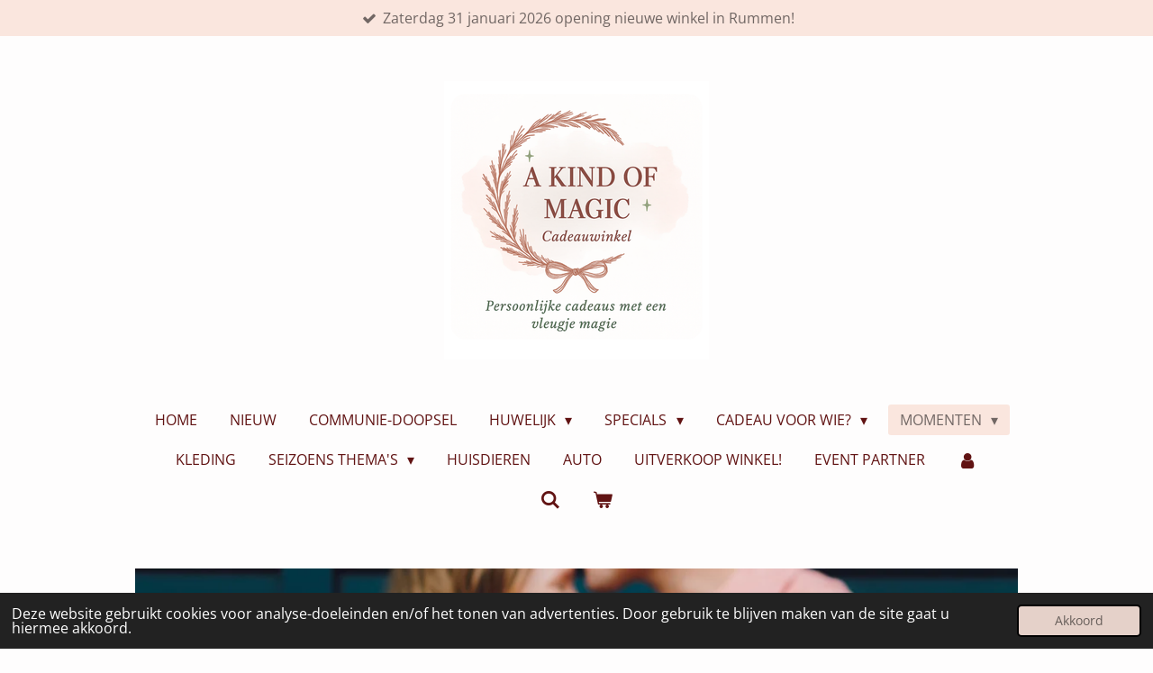

--- FILE ---
content_type: text/html; charset=UTF-8
request_url: https://www.akindofmagic.be/momenten/babyshower
body_size: 18901
content:
<!DOCTYPE html>
<html lang="nl">
    <head>
        <meta http-equiv="Content-Type" content="text/html; charset=utf-8">
        <meta name="viewport" content="width=device-width, initial-scale=1.0, maximum-scale=5.0">
        <meta http-equiv="X-UA-Compatible" content="IE=edge">
        <link rel="canonical" href="https://www.akindofmagic.be/momenten/babyshower">
        <link rel="sitemap" type="application/xml" href="https://www.akindofmagic.be/sitemap.xml">
        <meta property="og:title" content="Babyshower / Momenten | A kind of magic">
        <meta property="og:url" content="https://www.akindofmagic.be/momenten/babyshower">
        <base href="https://www.akindofmagic.be/">
        <meta name="description" property="og:description" content="">
                <script nonce="9ce6bad8e29096319c9b7e0daad719d2">
            
            window.JOUWWEB = window.JOUWWEB || {};
            window.JOUWWEB.application = window.JOUWWEB.application || {};
            window.JOUWWEB.application = {"backends":[{"domain":"jouwweb.nl","freeDomain":"jouwweb.site"},{"domain":"webador.com","freeDomain":"webadorsite.com"},{"domain":"webador.de","freeDomain":"webadorsite.com"},{"domain":"webador.fr","freeDomain":"webadorsite.com"},{"domain":"webador.es","freeDomain":"webadorsite.com"},{"domain":"webador.it","freeDomain":"webadorsite.com"},{"domain":"jouwweb.be","freeDomain":"jouwweb.site"},{"domain":"webador.ie","freeDomain":"webadorsite.com"},{"domain":"webador.co.uk","freeDomain":"webadorsite.com"},{"domain":"webador.at","freeDomain":"webadorsite.com"},{"domain":"webador.be","freeDomain":"webadorsite.com"},{"domain":"webador.ch","freeDomain":"webadorsite.com"},{"domain":"webador.ch","freeDomain":"webadorsite.com"},{"domain":"webador.mx","freeDomain":"webadorsite.com"},{"domain":"webador.com","freeDomain":"webadorsite.com"},{"domain":"webador.dk","freeDomain":"webadorsite.com"},{"domain":"webador.se","freeDomain":"webadorsite.com"},{"domain":"webador.no","freeDomain":"webadorsite.com"},{"domain":"webador.fi","freeDomain":"webadorsite.com"},{"domain":"webador.ca","freeDomain":"webadorsite.com"},{"domain":"webador.ca","freeDomain":"webadorsite.com"},{"domain":"webador.pl","freeDomain":"webadorsite.com"},{"domain":"webador.com.au","freeDomain":"webadorsite.com"},{"domain":"webador.nz","freeDomain":"webadorsite.com"}],"editorLocale":"nl-BE","editorTimezone":"Europe\/Brussels","editorLanguage":"nl","analytics4TrackingId":"G-E6PZPGE4QM","analyticsDimensions":[],"backendDomain":"www.jouwweb.nl","backendShortDomain":"jouwweb.nl","backendKey":"jouwweb-nl","freeWebsiteDomain":"jouwweb.site","noSsl":false,"build":{"reference":"d1e6d13"},"linkHostnames":["www.jouwweb.nl","www.webador.com","www.webador.de","www.webador.fr","www.webador.es","www.webador.it","www.jouwweb.be","www.webador.ie","www.webador.co.uk","www.webador.at","www.webador.be","www.webador.ch","fr.webador.ch","www.webador.mx","es.webador.com","www.webador.dk","www.webador.se","www.webador.no","www.webador.fi","www.webador.ca","fr.webador.ca","www.webador.pl","www.webador.com.au","www.webador.nz"],"assetsUrl":"https:\/\/assets.jwwb.nl","loginUrl":"https:\/\/www.jouwweb.nl\/inloggen","publishUrl":"https:\/\/www.jouwweb.nl\/v2\/website\/1523501\/publish-proxy","adminUserOrIp":false,"pricing":{"plans":{"lite":{"amount":"700","currency":"EUR"},"pro":{"amount":"1200","currency":"EUR"},"business":{"amount":"2400","currency":"EUR"}},"yearlyDiscount":{"price":{"amount":"4800","currency":"EUR"},"ratio":0.17,"percent":"17%","discountPrice":{"amount":"4800","currency":"EUR"},"termPricePerMonth":{"amount":"2400","currency":"EUR"},"termPricePerYear":{"amount":"24000","currency":"EUR"}}},"hcUrl":{"add-product-variants":"https:\/\/help.jouwweb.nl\/hc\/nl\/articles\/28594307773201","basic-vs-advanced-shipping":"https:\/\/help.jouwweb.nl\/hc\/nl\/articles\/28594268794257","html-in-head":"https:\/\/help.jouwweb.nl\/hc\/nl\/articles\/28594336422545","link-domain-name":"https:\/\/help.jouwweb.nl\/hc\/nl\/articles\/28594325307409","optimize-for-mobile":"https:\/\/help.jouwweb.nl\/hc\/nl\/articles\/28594312927121","seo":"https:\/\/help.jouwweb.nl\/hc\/nl\/sections\/28507243966737","transfer-domain-name":"https:\/\/help.jouwweb.nl\/hc\/nl\/articles\/28594325232657","website-not-secure":"https:\/\/help.jouwweb.nl\/hc\/nl\/articles\/28594252935825"}};
            window.JOUWWEB.brand = {"type":"jouwweb","name":"JouwWeb","domain":"JouwWeb.nl","supportEmail":"support@jouwweb.nl"};
                    
                window.JOUWWEB = window.JOUWWEB || {};
                window.JOUWWEB.websiteRendering = {"locale":"nl-NL","timezone":"Europe\/Brussels","routes":{"api\/upload\/product-field":"\/_api\/upload\/product-field","checkout\/cart":"\/winkelwagen","payment":"\/bestelling-afronden\/:publicOrderId","payment\/forward":"\/bestelling-afronden\/:publicOrderId\/forward","public-order":"\/bestelling\/:publicOrderId","checkout\/authorize":"\/winkelwagen\/authorize\/:gateway","wishlist":"\/verlanglijst"}};
                                                    window.JOUWWEB.website = {"id":1523501,"locale":"nl-NL","enabled":true,"title":"A kind of magic","hasTitle":true,"roleOfLoggedInUser":null,"ownerLocale":"nl-BE","plan":"business","freeWebsiteDomain":"jouwweb.site","backendKey":"jouwweb-be","currency":"EUR","defaultLocale":"nl-NL","url":"https:\/\/www.akindofmagic.be\/","homepageSegmentId":5716592,"category":"webshop","isOffline":false,"isPublished":true,"locales":["nl-NL"],"allowed":{"ads":false,"credits":true,"externalLinks":true,"slideshow":true,"customDefaultSlideshow":true,"hostedAlbums":true,"moderators":true,"mailboxQuota":10,"statisticsVisitors":true,"statisticsDetailed":true,"statisticsMonths":-1,"favicon":true,"password":true,"freeDomains":0,"freeMailAccounts":1,"canUseLanguages":false,"fileUpload":true,"legacyFontSize":false,"webshop":true,"products":-1,"imageText":false,"search":true,"audioUpload":true,"videoUpload":5000,"allowDangerousForms":false,"allowHtmlCode":true,"mobileBar":true,"sidebar":true,"poll":true,"allowCustomForms":true,"allowBusinessListing":true,"allowCustomAnalytics":true,"allowAccountingLink":true,"digitalProducts":true,"sitemapElement":true},"mobileBar":{"enabled":true,"theme":"accent","email":{"active":false},"location":{"active":true,"value":"Sint-Truidensesteenweg 3b bus 6, Zoutleeuw"},"phone":{"active":false},"whatsapp":{"active":false},"social":{"active":true,"network":"facebook","value":"KindOfMagicHomemade\/"}},"webshop":{"enabled":true,"currency":"EUR","taxEnabled":true,"taxInclusive":true,"vatDisclaimerVisible":false,"orderNotice":"<p>Indien je speciale wensen hebt kun je deze doorgeven via het Opmerkingen-veld in de laatste stap.<\/p>","orderConfirmation":"<p>Hartelijk bedankt voor je bestelling! Je ontvangt zo spoedig mogelijk een bestelbevestiging. Rekening houden met de verwerkingstijd van 10-14 WERKdagen!<br \/><span><br \/>!!Voor zakelijke klanten: de offici&euml;le elektronische factuur wordt apart via ons boekhoudsysteem (Peppol) verstuurd.<\/span><\/p>","freeShipping":false,"freeShippingAmount":"0.00","shippingDisclaimerVisible":false,"pickupAllowed":true,"couponAllowed":true,"detailsPageAvailable":true,"socialMediaVisible":true,"termsPage":5944923,"termsPageUrl":"\/algemene-voorwaarden","extraTerms":"<p>Ik ga akkoord met de algemene voorwaarden, o.a. verwerkingstijd van 10-14 WERKdagen (zat-zon-feestdag niet meegeteld). Ik ga akkoord met de mogelijkheid dat het langer kan duren, door laattijdige levering van leveranciers.<\/p>","pricingVisible":true,"orderButtonVisible":true,"shippingAdvanced":false,"shippingAdvancedBackEnd":false,"soldOutVisible":true,"backInStockNotificationEnabled":true,"canAddProducts":true,"nextOrderNumber":3316,"allowedServicePoints":["bpost"],"sendcloudConfigured":true,"sendcloudFallbackPublicKey":"a3d50033a59b4a598f1d7ce7e72aafdf","taxExemptionAllowed":true,"invoiceComment":null,"emptyCartVisible":true,"minimumOrderPrice":null,"productNumbersEnabled":false,"wishlistEnabled":true,"hideTaxOnCart":false},"isTreatedAsWebshop":true};                            window.JOUWWEB.cart = {"products":[],"coupon":null,"shippingCountryCode":null,"shippingChoice":null,"breakdown":[]};                            window.JOUWWEB.scripts = ["website-rendering\/webshop","website-rendering\/slideshow"];                        window.parent.JOUWWEB.colorPalette = window.JOUWWEB.colorPalette;
        </script>
                <title>Babyshower / Momenten | A kind of magic</title>
                                            <link href="https://primary.jwwb.nl/public/u/e/c/temp-yjzgjlhejaudcbkqdade/touch-icon-iphone.png?bust=1768770599" rel="apple-touch-icon" sizes="60x60">                                                <link href="https://primary.jwwb.nl/public/u/e/c/temp-yjzgjlhejaudcbkqdade/touch-icon-ipad.png?bust=1768770599" rel="apple-touch-icon" sizes="76x76">                                                <link href="https://primary.jwwb.nl/public/u/e/c/temp-yjzgjlhejaudcbkqdade/touch-icon-iphone-retina.png?bust=1768770599" rel="apple-touch-icon" sizes="120x120">                                                <link href="https://primary.jwwb.nl/public/u/e/c/temp-yjzgjlhejaudcbkqdade/touch-icon-ipad-retina.png?bust=1768770599" rel="apple-touch-icon" sizes="152x152">                                                <link href="https://primary.jwwb.nl/public/u/e/c/temp-yjzgjlhejaudcbkqdade/favicon.png?bust=1768770599" rel="shortcut icon">                                                <link href="https://primary.jwwb.nl/public/u/e/c/temp-yjzgjlhejaudcbkqdade/favicon.png?bust=1768770599" rel="icon">                                        <meta property="og:image" content="https&#x3A;&#x2F;&#x2F;primary.jwwb.nl&#x2F;unsplash&#x2F;IE8KfewAp-w.jpg&#x3F;enable-io&#x3D;true&amp;enable&#x3D;upscale&amp;fit&#x3D;bounds&amp;width&#x3D;1200">
                                    <meta name="twitter:card" content="summary_large_image">
                        <meta property="twitter:image" content="https&#x3A;&#x2F;&#x2F;primary.jwwb.nl&#x2F;unsplash&#x2F;IE8KfewAp-w.jpg&#x3F;enable-io&#x3D;true&amp;enable&#x3D;upscale&amp;fit&#x3D;bounds&amp;width&#x3D;1200">
                                                    <!-- Messenger Chatplug-in Code -->
    

    <!-- Your Chatplug-in code -->
    
    

    <script>
      var chatbox = document.getElementById('fb-customer-chat');
      chatbox.setAttribute("page_id", "127203887989839");
      chatbox.setAttribute("attribution", "biz_inbox");
    </script>

    <!-- Your SDK code -->
    <script>
      window.fbAsyncInit = function() {
        FB.init({
          xfbml            : true,
          version          : 'v13.0'
        });
      };

      (function(d, s, id) {
        var js, fjs = d.getElementsByTagName(s)[0];
        if (d.getElementById(id)) return;
        js = d.createElement(s); js.id = id;
        js.src = 'https://connect.facebook.net/nl_NL/sdk/xfbml.customerchat.js';
        fjs.parentNode.insertBefore(js, fjs);
      }(document, 'script', 'facebook-jssdk'));
    </script>                            <script src="https://www.google.com/recaptcha/enterprise.js?hl=nl&amp;render=explicit" nonce="9ce6bad8e29096319c9b7e0daad719d2" data-turbo-track="reload"></script>
<script src="https://plausible.io/js/script.manual.js" nonce="9ce6bad8e29096319c9b7e0daad719d2" data-turbo-track="reload" defer data-domain="shard1.jouwweb.nl"></script>
<link rel="stylesheet" type="text/css" href="https://gfonts.jwwb.nl/css?display=fallback&amp;family=Open+Sans%3A400%2C700%2C400italic%2C700italic" nonce="9ce6bad8e29096319c9b7e0daad719d2" data-turbo-track="dynamic">
<script src="https://assets.jwwb.nl/assets/build/website-rendering/nl-NL.js?bust=af8dcdef13a1895089e9" nonce="9ce6bad8e29096319c9b7e0daad719d2" data-turbo-track="reload" defer></script>
<script src="https://assets.jwwb.nl/assets/website-rendering/runtime.cee983c75391f900fb05.js?bust=4ce5de21b577bc4120dd" nonce="9ce6bad8e29096319c9b7e0daad719d2" data-turbo-track="reload" defer></script>
<script src="https://assets.jwwb.nl/assets/website-rendering/812.881ee67943804724d5af.js?bust=78ab7ad7d6392c42d317" nonce="9ce6bad8e29096319c9b7e0daad719d2" data-turbo-track="reload" defer></script>
<script src="https://assets.jwwb.nl/assets/website-rendering/main.f8f976f62a96cddfd191.js?bust=e20b9d30042e6d49388e" nonce="9ce6bad8e29096319c9b7e0daad719d2" data-turbo-track="reload" defer></script>
<link rel="preload" href="https://assets.jwwb.nl/assets/website-rendering/styles.74e7be0acd06ada6b44c.css?bust=a525dee96eb6e6025bdd" as="style">
<link rel="preload" href="https://assets.jwwb.nl/assets/website-rendering/fonts/icons-website-rendering/font/website-rendering.woff2?bust=bd2797014f9452dadc8e" as="font" crossorigin>
<link rel="preconnect" href="https://gfonts.jwwb.nl">
<link rel="stylesheet" type="text/css" href="https://assets.jwwb.nl/assets/website-rendering/styles.74e7be0acd06ada6b44c.css?bust=a525dee96eb6e6025bdd" nonce="9ce6bad8e29096319c9b7e0daad719d2" data-turbo-track="dynamic">
<link rel="preconnect" href="https://assets.jwwb.nl">
<link rel="stylesheet" type="text/css" href="https://primary.jwwb.nl/public/u/e/c/temp-yjzgjlhejaudcbkqdade/style.css?bust=1768824001" nonce="9ce6bad8e29096319c9b7e0daad719d2" data-turbo-track="dynamic">    </head>
    <body
        id="top"
        class="jw-is-slideshow jw-header-is-image jw-is-segment-page jw-is-frontend jw-is-no-sidebar jw-is-messagebar jw-is-no-touch-device jw-is-no-mobile"
                                    data-jouwweb-page="19660384"
                                                data-jouwweb-segment-id="19660384"
                                                data-jouwweb-segment-type="page"
                                                data-template-threshold="1020"
                                                data-template-name="clean"
                            itemscope
        itemtype="https://schema.org/WebPage"
    >
                                    <meta itemprop="url" content="https://www.akindofmagic.be/momenten/babyshower">
        <a href="#main-content" class="jw-skip-link">
            Ga direct naar de hoofdinhoud        </a>
        <div class="jw-background"></div>
        <div class="jw-body">
            <div class="jw-mobile-menu jw-mobile-is-logo js-mobile-menu">
            <button
            type="button"
            class="jw-mobile-menu__button jw-mobile-toggle"
            aria-label="Open / sluit menu"
        >
            <span class="jw-icon-burger"></span>
        </button>
        <div class="jw-mobile-header jw-mobile-header--image">
        <a            class="jw-mobile-header-content"
                            href="/"
                        >
                            <img class="jw-mobile-logo jw-mobile-logo--square" src="https://primary.jwwb.nl/public/u/e/c/temp-yjzgjlhejaudcbkqdade/ontwerp-zonder-titel-16-high-up6lev.png?enable-io=true&amp;enable=upscale&amp;height=70" srcset="https://primary.jwwb.nl/public/u/e/c/temp-yjzgjlhejaudcbkqdade/ontwerp-zonder-titel-16-high-up6lev.png?enable-io=true&amp;enable=upscale&amp;height=70 1x, https://primary.jwwb.nl/public/u/e/c/temp-yjzgjlhejaudcbkqdade/ontwerp-zonder-titel-16-high-up6lev.png?enable-io=true&amp;enable=upscale&amp;height=140&amp;quality=70 2x" alt="A kind of magic" title="A kind of magic">                                </a>
    </div>

        <a
        href="/winkelwagen"
        class="jw-mobile-menu__button jw-mobile-header-cart"
        aria-label="Bekijk winkelwagen"
    >
        <span class="jw-icon-badge-wrapper">
            <span class="website-rendering-icon-basket" aria-hidden="true"></span>
            <span class="jw-icon-badge hidden" aria-hidden="true"></span>
        </span>
    </a>
    
    </div>
    <div class="jw-mobile-menu-search jw-mobile-menu-search--hidden">
        <form
            action="/zoeken"
            method="get"
            class="jw-mobile-menu-search__box"
        >
            <input
                type="text"
                name="q"
                value=""
                placeholder="Zoeken..."
                class="jw-mobile-menu-search__input"
                aria-label="Zoeken"
            >
            <button type="submit" class="jw-btn jw-btn--style-flat jw-mobile-menu-search__button" aria-label="Zoeken">
                <span class="website-rendering-icon-search" aria-hidden="true"></span>
            </button>
            <button type="button" class="jw-btn jw-btn--style-flat jw-mobile-menu-search__button js-cancel-search" aria-label="Zoekopdracht annuleren">
                <span class="website-rendering-icon-cancel" aria-hidden="true"></span>
            </button>
        </form>
    </div>
            <div class="message-bar message-bar--accent"><div class="message-bar__container"><ul class="message-bar-usps"><li class="message-bar-usps__item"><i class="website-rendering-icon-ok"></i><span>Zaterdag 31 januari 2026 opening nieuwe winkel in Rummen!</span></li><li class="message-bar-usps__item"><i class="website-rendering-icon-ok"></i><span>Last minute bestelling? Neem eerst contact op!</span></li><li class="message-bar-usps__item"><i class="website-rendering-icon-ok"></i><span>Verwerkingstijd 10-14WERKdagen* (zat-zon-feestdag tellen niet mee)</span></li><li class="message-bar-usps__item"><i class="website-rendering-icon-ok"></i><span>Een vraag? Vul het contactformulier in of mail naar info@akindofmagic.be.</span></li></ul></div></div><div class="topmenu">
    <header>
        <div class="topmenu-inner js-topbar-content-container">
            <div class="jw-header-logo">
            <div
    id="jw-header-image-container"
    class="jw-header jw-header-image jw-header-image-toggle"
    style="flex-basis: 294px; max-width: 294px; flex-shrink: 1;"
>
            <a href="/">
        <img id="jw-header-image" data-image-id="205856620" srcset="https://primary.jwwb.nl/public/u/e/c/temp-yjzgjlhejaudcbkqdade/ontwerp-zonder-titel-16-high-up6lev.png?enable-io=true&amp;width=294 294w, https://primary.jwwb.nl/public/u/e/c/temp-yjzgjlhejaudcbkqdade/ontwerp-zonder-titel-16-high-up6lev.png?enable-io=true&amp;width=588 588w" class="jw-header-image" title="A kind of magic" style="" sizes="294px" width="294" height="309" intrinsicsize="294.00 x 309.00" alt="A kind of magic">                </a>
    </div>
        <div
    class="jw-header jw-header-title-container jw-header-text jw-header-text-toggle"
    data-stylable="true"
>
    <a        id="jw-header-title"
        class="jw-header-title"
                    href="/"
            >
        Online cadeauwinkel    </a>
</div>
</div>
            <nav class="menu jw-menu-copy">
                <ul
    id="jw-menu"
    class="jw-menu jw-menu-horizontal"
            >
            <li
    class="jw-menu-item"
>
        <a        class="jw-menu-link"
        href="/"                                            data-page-link-id="5716592"
                            >
                <span class="">
            Home        </span>
            </a>
                </li>
            <li
    class="jw-menu-item"
>
        <a        class="jw-menu-link"
        href="/nieuw"                                            data-page-link-id="13264605"
                            >
                <span class="">
            NIEUW        </span>
            </a>
                </li>
            <li
    class="jw-menu-item"
>
        <a        class="jw-menu-link"
        href="/communie-doopsel"                                            data-page-link-id="5774780"
                            >
                <span class="">
            Communie-Doopsel        </span>
            </a>
                </li>
            <li
    class="jw-menu-item jw-menu-has-submenu"
>
        <a        class="jw-menu-link"
        href="/huwelijk"                                            data-page-link-id="5774781"
                            >
                <span class="">
            Huwelijk        </span>
                    <span class="jw-arrow jw-arrow-toplevel"></span>
            </a>
                    <ul
            class="jw-submenu"
                    >
                            <li
    class="jw-menu-item jw-menu-has-submenu"
>
        <a        class="jw-menu-link"
        href="/huwelijk/huwelijksfeest"                                            data-page-link-id="15239958"
                            >
                <span class="">
            Huwelijksfeest        </span>
                    <span class="jw-arrow"></span>
            </a>
                    <ul
            class="jw-submenu"
                    >
                            <li
    class="jw-menu-item"
>
        <a        class="jw-menu-link"
        href="/huwelijk/huwelijksfeest/collecties"                                            data-page-link-id="19191918"
                            >
                <span class="">
            Collecties        </span>
            </a>
                </li>
                            <li
    class="jw-menu-item"
>
        <a        class="jw-menu-link"
        href="/huwelijk/huwelijksfeest/algemeen-gasten-geschenkjes-1"                                            data-page-link-id="19191913"
                            >
                <span class="">
            Algemeen gasten geschenkjes        </span>
            </a>
                </li>
                            <li
    class="jw-menu-item"
>
        <a        class="jw-menu-link"
        href="/huwelijk/huwelijksfeest/getuige-vragen"                                            data-page-link-id="7998591"
                            >
                <span class="">
            Getuige vragen        </span>
            </a>
                </li>
                            <li
    class="jw-menu-item"
>
        <a        class="jw-menu-link"
        href="/huwelijk/huwelijksfeest/vrijgezellen-feest"                                            data-page-link-id="7998581"
                            >
                <span class="">
            Vrijgezellen feest        </span>
            </a>
                </li>
                    </ul>
        </li>
                            <li
    class="jw-menu-item"
>
        <a        class="jw-menu-link"
        href="/huwelijk/cadeaus-voor-het-bruidspaar"                                            data-page-link-id="7077079"
                            >
                <span class="">
            Cadeaus voor het bruidspaar        </span>
            </a>
                </li>
                    </ul>
        </li>
            <li
    class="jw-menu-item jw-menu-has-submenu"
>
        <a        class="jw-menu-link"
        href="/specials"                                            data-page-link-id="13872445"
                            >
                <span class="">
            Specials        </span>
                    <span class="jw-arrow jw-arrow-toplevel"></span>
            </a>
                    <ul
            class="jw-submenu"
                    >
                            <li
    class="jw-menu-item"
>
        <a        class="jw-menu-link"
        href="/specials/little-presents"                                            data-page-link-id="13872664"
                            >
                <span class="">
            Little presents        </span>
            </a>
                </li>
                            <li
    class="jw-menu-item"
>
        <a        class="jw-menu-link"
        href="/specials/zonnehangers"                                            data-page-link-id="30281150"
                            >
                <span class="">
            Zonnehangers        </span>
            </a>
                </li>
                            <li
    class="jw-menu-item"
>
        <a        class="jw-menu-link"
        href="/specials/boeren-cake-mix"                                            data-page-link-id="19964970"
                            >
                <span class="">
            Boeren cake mix        </span>
            </a>
                </li>
                            <li
    class="jw-menu-item"
>
        <a        class="jw-menu-link"
        href="/specials/verzorging-1"                                            data-page-link-id="19964106"
                            >
                <span class="">
            Verzorging        </span>
            </a>
                </li>
                            <li
    class="jw-menu-item"
>
        <a        class="jw-menu-link"
        href="/specials/spaarpotten"                                            data-page-link-id="25267752"
                            >
                <span class="">
            Spaarpotten        </span>
            </a>
                </li>
                            <li
    class="jw-menu-item"
>
        <a        class="jw-menu-link"
        href="/specials/amberblokjes"                                            data-page-link-id="13872495"
                            >
                <span class="">
            Amberblokjes        </span>
            </a>
                </li>
                            <li
    class="jw-menu-item"
>
        <a        class="jw-menu-link"
        href="/specials/sojakaarsen"                                            data-page-link-id="12603513"
                            >
                <span class="">
            Sojakaarsen        </span>
            </a>
                </li>
                            <li
    class="jw-menu-item"
>
        <a        class="jw-menu-link"
        href="/specials/wood-hearts"                                            data-page-link-id="13872672"
                            >
                <span class="">
            Wood hearts        </span>
            </a>
                </li>
                            <li
    class="jw-menu-item"
>
        <a        class="jw-menu-link"
        href="/specials/tegeltjes"                                            data-page-link-id="24025542"
                            >
                <span class="">
            Tegeltjes        </span>
            </a>
                </li>
                            <li
    class="jw-menu-item"
>
        <a        class="jw-menu-link"
        href="/specials/leisteen-borden"                                            data-page-link-id="15149256"
                            >
                <span class="">
            Leisteen borden        </span>
            </a>
                </li>
                            <li
    class="jw-menu-item"
>
        <a        class="jw-menu-link"
        href="/specials/blossombs"                                            data-page-link-id="9454248"
                            >
                <span class="">
            Blossombs        </span>
            </a>
                </li>
                            <li
    class="jw-menu-item"
>
        <a        class="jw-menu-link"
        href="/specials/metoo-poppen-1"                                            data-page-link-id="8438953"
                            >
                <span class="">
            Metoo poppen        </span>
            </a>
                </li>
                            <li
    class="jw-menu-item"
>
        <a        class="jw-menu-link"
        href="/specials/jerrycan-mini-bar-1"                                            data-page-link-id="7013220"
                            >
                <span class="">
            Jerrycan mini bar        </span>
            </a>
                </li>
                    </ul>
        </li>
            <li
    class="jw-menu-item jw-menu-has-submenu"
>
        <a        class="jw-menu-link"
        href="/cadeau-voor-wie"                                            data-page-link-id="18045423"
                            >
                <span class="">
            Cadeau voor wie?        </span>
                    <span class="jw-arrow jw-arrow-toplevel"></span>
            </a>
                    <ul
            class="jw-submenu"
                    >
                            <li
    class="jw-menu-item jw-menu-has-submenu"
>
        <a        class="jw-menu-link"
        href="/cadeau-voor-wie/bedankjes"                                            data-page-link-id="5774821"
                            >
                <span class="">
            Bedankjes        </span>
                    <span class="jw-arrow"></span>
            </a>
                    <ul
            class="jw-submenu"
                    >
                            <li
    class="jw-menu-item"
>
        <a        class="jw-menu-link"
        href="/cadeau-voor-wie/bedankjes/verzorging"                                            data-page-link-id="7713218"
                            >
                <span class="">
            Verzorging        </span>
            </a>
                </li>
                            <li
    class="jw-menu-item"
>
        <a        class="jw-menu-link"
        href="/cadeau-voor-wie/bedankjes/decoratie-5"                                            data-page-link-id="7713212"
                            >
                <span class="">
            Decoratie        </span>
            </a>
                </li>
                            <li
    class="jw-menu-item"
>
        <a        class="jw-menu-link"
        href="/cadeau-voor-wie/bedankjes/plantjes-en-droogbloemen"                                            data-page-link-id="6097333"
                            >
                <span class="">
            Plantjes en droogbloemen        </span>
            </a>
                </li>
                            <li
    class="jw-menu-item"
>
        <a        class="jw-menu-link"
        href="/cadeau-voor-wie/bedankjes/zoetebek"                                            data-page-link-id="7713214"
                            >
                <span class="">
            Zoetebek        </span>
            </a>
                </li>
                            <li
    class="jw-menu-item"
>
        <a        class="jw-menu-link"
        href="/cadeau-voor-wie/bedankjes/schrijfgerief-en-bureau-accessoires"                                            data-page-link-id="7713219"
                            >
                <span class="">
            Schrijfgerief en bureau accessoires        </span>
            </a>
                </li>
                            <li
    class="jw-menu-item"
>
        <a        class="jw-menu-link"
        href="/cadeau-voor-wie/bedankjes/draagtassen-en-kleine-tassen"                                            data-page-link-id="6097314"
                            >
                <span class="">
            Draagtassen en kleine tassen        </span>
            </a>
                </li>
                    </ul>
        </li>
                    </ul>
        </li>
            <li
    class="jw-menu-item jw-menu-has-submenu jw-menu-is-active"
>
        <a        class="jw-menu-link js-active-menu-item"
        href="/momenten"                                            data-page-link-id="19660276"
                            >
                <span class="">
            Momenten        </span>
                    <span class="jw-arrow jw-arrow-toplevel"></span>
            </a>
                    <ul
            class="jw-submenu"
                    >
                            <li
    class="jw-menu-item"
>
        <a        class="jw-menu-link"
        href="/momenten/schoolgerief-1"                                            data-page-link-id="5798906"
                            >
                <span class="">
            Schoolgerief        </span>
            </a>
                </li>
                            <li
    class="jw-menu-item jw-menu-has-submenu"
>
        <a        class="jw-menu-link"
        href="/momenten/moederdag"                                            data-page-link-id="7013206"
                            >
                <span class="">
            Moederdag        </span>
                    <span class="jw-arrow"></span>
            </a>
                    <ul
            class="jw-submenu"
                    >
                            <li
    class="jw-menu-item"
>
        <a        class="jw-menu-link"
        href="/momenten/moederdag/giftboxen"                                            data-page-link-id="13893450"
                            >
                <span class="">
            Giftboxen        </span>
            </a>
                </li>
                            <li
    class="jw-menu-item"
>
        <a        class="jw-menu-link"
        href="/momenten/moederdag/decoratie"                                            data-page-link-id="7013209"
                            >
                <span class="">
            Decoratie        </span>
            </a>
                </li>
                            <li
    class="jw-menu-item"
>
        <a        class="jw-menu-link"
        href="/momenten/moederdag/fotogeschenken-1"                                            data-page-link-id="20214018"
                            >
                <span class="">
            Fotogeschenken        </span>
            </a>
                </li>
                            <li
    class="jw-menu-item"
>
        <a        class="jw-menu-link"
        href="/momenten/moederdag/cosmetica"                                            data-page-link-id="7013210"
                            >
                <span class="">
            Cosmetica        </span>
            </a>
                </li>
                            <li
    class="jw-menu-item"
>
        <a        class="jw-menu-link"
        href="/momenten/moederdag/genieters"                                            data-page-link-id="7013212"
                            >
                <span class="">
            Genieters        </span>
            </a>
                </li>
                            <li
    class="jw-menu-item"
>
        <a        class="jw-menu-link"
        href="/momenten/moederdag/tassen-zakken"                                            data-page-link-id="7013214"
                            >
                <span class="">
            Tassen &amp; zakken        </span>
            </a>
                </li>
                            <li
    class="jw-menu-item"
>
        <a        class="jw-menu-link"
        href="/momenten/moederdag/textiel"                                            data-page-link-id="7013215"
                            >
                <span class="">
            Textiel        </span>
            </a>
                </li>
                    </ul>
        </li>
                            <li
    class="jw-menu-item jw-menu-has-submenu"
>
        <a        class="jw-menu-link"
        href="/momenten/vaderdag"                                            data-page-link-id="7013207"
                            >
                <span class="">
            Vaderdag        </span>
                    <span class="jw-arrow"></span>
            </a>
                    <ul
            class="jw-submenu"
                    >
                            <li
    class="jw-menu-item"
>
        <a        class="jw-menu-link"
        href="/momenten/vaderdag/decoratie-1"                                            data-page-link-id="7013217"
                            >
                <span class="">
            Decoratie        </span>
            </a>
                </li>
                            <li
    class="jw-menu-item"
>
        <a        class="jw-menu-link"
        href="/momenten/vaderdag/fotogeschenken-2"                                            data-page-link-id="21127036"
                            >
                <span class="">
            Fotogeschenken        </span>
            </a>
                </li>
                            <li
    class="jw-menu-item"
>
        <a        class="jw-menu-link"
        href="/momenten/vaderdag/klusjes-man"                                            data-page-link-id="7013218"
                            >
                <span class="">
            Klusjes man        </span>
            </a>
                </li>
                            <li
    class="jw-menu-item"
>
        <a        class="jw-menu-link"
        href="/momenten/vaderdag/genieters-1"                                            data-page-link-id="7013219"
                            >
                <span class="">
            Genieters        </span>
            </a>
                </li>
                            <li
    class="jw-menu-item"
>
        <a        class="jw-menu-link"
        href="/momenten/vaderdag/jerrycan-minibar"                                            data-page-link-id="13651178"
                            >
                <span class="">
            Jerrycan minibar        </span>
            </a>
                </li>
                            <li
    class="jw-menu-item"
>
        <a        class="jw-menu-link"
        href="/momenten/vaderdag/tassen-zakken-1"                                            data-page-link-id="7013222"
                            >
                <span class="">
            Tassen &amp; zakken        </span>
            </a>
                </li>
                            <li
    class="jw-menu-item"
>
        <a        class="jw-menu-link"
        href="/momenten/vaderdag/textiel-1"                                            data-page-link-id="7013223"
                            >
                <span class="">
            Textiel        </span>
            </a>
                </li>
                    </ul>
        </li>
                            <li
    class="jw-menu-item jw-menu-has-submenu"
>
        <a        class="jw-menu-link"
        href="/momenten/geboorte"                                            data-page-link-id="5774779"
                            >
                <span class="">
            Geboorte        </span>
                    <span class="jw-arrow"></span>
            </a>
                    <ul
            class="jw-submenu"
                    >
                            <li
    class="jw-menu-item jw-menu-has-submenu"
>
        <a        class="jw-menu-link"
        href="/momenten/geboorte/uitdeelgeschenkjes-geboorte"                                            data-page-link-id="19192191"
                            >
                <span class="">
            Uitdeelgeschenkjes geboorte        </span>
                    <span class="jw-arrow"></span>
            </a>
                    <ul
            class="jw-submenu"
                    >
                            <li
    class="jw-menu-item"
>
        <a        class="jw-menu-link"
        href="/momenten/geboorte/uitdeelgeschenkjes-geboorte/collecties-1"                                            data-page-link-id="19192235"
                            >
                <span class="">
            Collecties        </span>
            </a>
                </li>
                    </ul>
        </li>
                            <li
    class="jw-menu-item"
>
        <a        class="jw-menu-link"
        href="/momenten/geboorte/meter-peter-vragen"                                            data-page-link-id="6056860"
                            >
                <span class="">
            Meter/peter vragen        </span>
            </a>
                </li>
                            <li
    class="jw-menu-item"
>
        <a        class="jw-menu-link"
        href="/momenten/geboorte/metoo-poppen"                                            data-page-link-id="6224959"
                            >
                <span class="">
            Metoo poppen        </span>
            </a>
                </li>
                            <li
    class="jw-menu-item"
>
        <a        class="jw-menu-link"
        href="/momenten/geboorte/cadeautjes-meter"                                            data-page-link-id="7013229"
                            >
                <span class="">
            Cadeautjes meter        </span>
            </a>
                </li>
                            <li
    class="jw-menu-item"
>
        <a        class="jw-menu-link"
        href="/momenten/geboorte/cadeautjes-peter"                                            data-page-link-id="7013230"
                            >
                <span class="">
            Cadeautjes peter        </span>
            </a>
                </li>
                    </ul>
        </li>
                            <li
    class="jw-menu-item"
>
        <a        class="jw-menu-link"
        href="/momenten/kleine-attentie"                                            data-page-link-id="6711536"
                            >
                <span class="">
            Kleine attentie        </span>
            </a>
                </li>
                            <li
    class="jw-menu-item jw-menu-is-active"
>
        <a        class="jw-menu-link js-active-menu-item"
        href="/momenten/babyshower"                                            data-page-link-id="19660384"
                            >
                <span class="">
            Babyshower        </span>
            </a>
                </li>
                            <li
    class="jw-menu-item"
>
        <a        class="jw-menu-link"
        href="/momenten/verjaardag"                                            data-page-link-id="19660424"
                            >
                <span class="">
            Verjaardag        </span>
            </a>
                </li>
                            <li
    class="jw-menu-item"
>
        <a        class="jw-menu-link"
        href="/momenten/communie"                                            data-page-link-id="21332502"
                            >
                <span class="">
            Communie        </span>
            </a>
                </li>
                            <li
    class="jw-menu-item"
>
        <a        class="jw-menu-link"
        href="/momenten/bedankt"                                            data-page-link-id="19660431"
                            >
                <span class="">
            Bedankt        </span>
            </a>
                </li>
                            <li
    class="jw-menu-item"
>
        <a        class="jw-menu-link"
        href="/momenten/pensioen"                                            data-page-link-id="19660438"
                            >
                <span class="">
            Pensioen        </span>
            </a>
                </li>
                            <li
    class="jw-menu-item"
>
        <a        class="jw-menu-link"
        href="/momenten/geslaagd"                                            data-page-link-id="19660447"
                            >
                <span class="">
            Geslaagd        </span>
            </a>
                </li>
                            <li
    class="jw-menu-item"
>
        <a        class="jw-menu-link"
        href="/momenten/succes"                                            data-page-link-id="19660469"
                            >
                <span class="">
            Succes        </span>
            </a>
                </li>
                            <li
    class="jw-menu-item"
>
        <a        class="jw-menu-link"
        href="/momenten/compliment"                                            data-page-link-id="19660452"
                            >
                <span class="">
            Compliment        </span>
            </a>
                </li>
                            <li
    class="jw-menu-item"
>
        <a        class="jw-menu-link"
        href="/momenten/jubileum"                                            data-page-link-id="19660463"
                            >
                <span class="">
            Jubileum        </span>
            </a>
                </li>
                            <li
    class="jw-menu-item"
>
        <a        class="jw-menu-link"
        href="/momenten/summer"                                            data-page-link-id="14548470"
                            >
                <span class="">
            Summer        </span>
            </a>
                </li>
                    </ul>
        </li>
            <li
    class="jw-menu-item"
>
        <a        class="jw-menu-link"
        href="/kleding-2"                                            data-page-link-id="10891069"
                            >
                <span class="">
            Kleding        </span>
            </a>
                </li>
            <li
    class="jw-menu-item jw-menu-has-submenu"
>
        <a        class="jw-menu-link"
        href="/seizoens-thema-s"                                            data-page-link-id="6051031"
                            >
                <span class="">
            Seizoens thema&#039;s        </span>
                    <span class="jw-arrow jw-arrow-toplevel"></span>
            </a>
                    <ul
            class="jw-submenu"
                    >
                            <li
    class="jw-menu-item"
>
        <a        class="jw-menu-link"
        href="/seizoens-thema-s/traktaties"                                            data-page-link-id="5774777"
                            >
                <span class="">
            Traktaties        </span>
            </a>
                </li>
                    </ul>
        </li>
            <li
    class="jw-menu-item"
>
        <a        class="jw-menu-link"
        href="/huisdieren"                                            data-page-link-id="5774815"
                            >
                <span class="">
            Huisdieren        </span>
            </a>
                </li>
            <li
    class="jw-menu-item"
>
        <a        class="jw-menu-link"
        href="/auto"                                            data-page-link-id="5941125"
                            >
                <span class="">
            Auto        </span>
            </a>
                </li>
            <li
    class="jw-menu-item"
>
        <a        class="jw-menu-link"
        href="/uitverkoop-winkel"                                            data-page-link-id="6522360"
                            >
                <span class="">
            Uitverkoop winkel!        </span>
            </a>
                </li>
            <li
    class="jw-menu-item"
>
        <a        class="jw-menu-link"
        href="/event-partner"                                            data-page-link-id="18046559"
                            >
                <span class="">
            Event partner        </span>
            </a>
                </li>
            <li
    class="jw-menu-item"
>
        <a        class="jw-menu-link jw-menu-link--icon"
        href="/account"                                                            title="Account"
            >
                                <span class="website-rendering-icon-user"></span>
                            <span class="hidden-desktop-horizontal-menu">
            Account        </span>
            </a>
                </li>
            <li
    class="jw-menu-item jw-menu-search-item"
>
        <button        class="jw-menu-link jw-menu-link--icon jw-text-button"
                                                                    title="Zoeken"
            >
                                <span class="website-rendering-icon-search"></span>
                            <span class="hidden-desktop-horizontal-menu">
            Zoeken        </span>
            </button>
                
            <div class="jw-popover-container jw-popover-container--inline is-hidden">
                <div class="jw-popover-backdrop"></div>
                <div class="jw-popover">
                    <div class="jw-popover__arrow"></div>
                    <div class="jw-popover__content jw-section-white">
                        <form  class="jw-search" action="/zoeken" method="get">
                            
                            <input class="jw-search__input" type="text" name="q" value="" placeholder="Zoeken..." aria-label="Zoeken" >
                            <button class="jw-search__submit" type="submit" aria-label="Zoeken">
                                <span class="website-rendering-icon-search" aria-hidden="true"></span>
                            </button>
                        </form>
                    </div>
                </div>
            </div>
                        </li>
            <li
    class="jw-menu-item jw-menu-wishlist-item js-menu-wishlist-item jw-menu-wishlist-item--hidden"
>
        <a        class="jw-menu-link jw-menu-link--icon"
        href="/verlanglijst"                                                            title="Verlanglijst"
            >
                                    <span class="jw-icon-badge-wrapper">
                        <span class="website-rendering-icon-heart"></span>
                                            <span class="jw-icon-badge hidden">
                    0                </span>
                            <span class="hidden-desktop-horizontal-menu">
            Verlanglijst        </span>
            </a>
                </li>
            <li
    class="jw-menu-item js-menu-cart-item "
>
        <a        class="jw-menu-link jw-menu-link--icon"
        href="/winkelwagen"                                                            title="Winkelwagen"
            >
                                    <span class="jw-icon-badge-wrapper">
                        <span class="website-rendering-icon-basket"></span>
                                            <span class="jw-icon-badge hidden">
                    0                </span>
                            <span class="hidden-desktop-horizontal-menu">
            Winkelwagen        </span>
            </a>
                </li>
    
    </ul>

    <script nonce="9ce6bad8e29096319c9b7e0daad719d2" id="jw-mobile-menu-template" type="text/template">
        <ul id="jw-menu" class="jw-menu jw-menu-horizontal jw-menu-spacing--mobile-bar">
                            <li
    class="jw-menu-item jw-menu-search-item"
>
                
                 <li class="jw-menu-item jw-mobile-menu-search-item">
                    <form class="jw-search" action="/zoeken" method="get">
                        <input class="jw-search__input" type="text" name="q" value="" placeholder="Zoeken..." aria-label="Zoeken">
                        <button class="jw-search__submit" type="submit" aria-label="Zoeken">
                            <span class="website-rendering-icon-search" aria-hidden="true"></span>
                        </button>
                    </form>
                </li>
                        </li>
                            <li
    class="jw-menu-item"
>
        <a        class="jw-menu-link"
        href="/"                                            data-page-link-id="5716592"
                            >
                <span class="">
            Home        </span>
            </a>
                </li>
                            <li
    class="jw-menu-item"
>
        <a        class="jw-menu-link"
        href="/nieuw"                                            data-page-link-id="13264605"
                            >
                <span class="">
            NIEUW        </span>
            </a>
                </li>
                            <li
    class="jw-menu-item"
>
        <a        class="jw-menu-link"
        href="/communie-doopsel"                                            data-page-link-id="5774780"
                            >
                <span class="">
            Communie-Doopsel        </span>
            </a>
                </li>
                            <li
    class="jw-menu-item jw-menu-has-submenu"
>
        <a        class="jw-menu-link"
        href="/huwelijk"                                            data-page-link-id="5774781"
                            >
                <span class="">
            Huwelijk        </span>
                    <span class="jw-arrow jw-arrow-toplevel"></span>
            </a>
                    <ul
            class="jw-submenu"
                    >
                            <li
    class="jw-menu-item jw-menu-has-submenu"
>
        <a        class="jw-menu-link"
        href="/huwelijk/huwelijksfeest"                                            data-page-link-id="15239958"
                            >
                <span class="">
            Huwelijksfeest        </span>
                    <span class="jw-arrow"></span>
            </a>
                    <ul
            class="jw-submenu"
                    >
                            <li
    class="jw-menu-item"
>
        <a        class="jw-menu-link"
        href="/huwelijk/huwelijksfeest/collecties"                                            data-page-link-id="19191918"
                            >
                <span class="">
            Collecties        </span>
            </a>
                </li>
                            <li
    class="jw-menu-item"
>
        <a        class="jw-menu-link"
        href="/huwelijk/huwelijksfeest/algemeen-gasten-geschenkjes-1"                                            data-page-link-id="19191913"
                            >
                <span class="">
            Algemeen gasten geschenkjes        </span>
            </a>
                </li>
                            <li
    class="jw-menu-item"
>
        <a        class="jw-menu-link"
        href="/huwelijk/huwelijksfeest/getuige-vragen"                                            data-page-link-id="7998591"
                            >
                <span class="">
            Getuige vragen        </span>
            </a>
                </li>
                            <li
    class="jw-menu-item"
>
        <a        class="jw-menu-link"
        href="/huwelijk/huwelijksfeest/vrijgezellen-feest"                                            data-page-link-id="7998581"
                            >
                <span class="">
            Vrijgezellen feest        </span>
            </a>
                </li>
                    </ul>
        </li>
                            <li
    class="jw-menu-item"
>
        <a        class="jw-menu-link"
        href="/huwelijk/cadeaus-voor-het-bruidspaar"                                            data-page-link-id="7077079"
                            >
                <span class="">
            Cadeaus voor het bruidspaar        </span>
            </a>
                </li>
                    </ul>
        </li>
                            <li
    class="jw-menu-item jw-menu-has-submenu"
>
        <a        class="jw-menu-link"
        href="/specials"                                            data-page-link-id="13872445"
                            >
                <span class="">
            Specials        </span>
                    <span class="jw-arrow jw-arrow-toplevel"></span>
            </a>
                    <ul
            class="jw-submenu"
                    >
                            <li
    class="jw-menu-item"
>
        <a        class="jw-menu-link"
        href="/specials/little-presents"                                            data-page-link-id="13872664"
                            >
                <span class="">
            Little presents        </span>
            </a>
                </li>
                            <li
    class="jw-menu-item"
>
        <a        class="jw-menu-link"
        href="/specials/zonnehangers"                                            data-page-link-id="30281150"
                            >
                <span class="">
            Zonnehangers        </span>
            </a>
                </li>
                            <li
    class="jw-menu-item"
>
        <a        class="jw-menu-link"
        href="/specials/boeren-cake-mix"                                            data-page-link-id="19964970"
                            >
                <span class="">
            Boeren cake mix        </span>
            </a>
                </li>
                            <li
    class="jw-menu-item"
>
        <a        class="jw-menu-link"
        href="/specials/verzorging-1"                                            data-page-link-id="19964106"
                            >
                <span class="">
            Verzorging        </span>
            </a>
                </li>
                            <li
    class="jw-menu-item"
>
        <a        class="jw-menu-link"
        href="/specials/spaarpotten"                                            data-page-link-id="25267752"
                            >
                <span class="">
            Spaarpotten        </span>
            </a>
                </li>
                            <li
    class="jw-menu-item"
>
        <a        class="jw-menu-link"
        href="/specials/amberblokjes"                                            data-page-link-id="13872495"
                            >
                <span class="">
            Amberblokjes        </span>
            </a>
                </li>
                            <li
    class="jw-menu-item"
>
        <a        class="jw-menu-link"
        href="/specials/sojakaarsen"                                            data-page-link-id="12603513"
                            >
                <span class="">
            Sojakaarsen        </span>
            </a>
                </li>
                            <li
    class="jw-menu-item"
>
        <a        class="jw-menu-link"
        href="/specials/wood-hearts"                                            data-page-link-id="13872672"
                            >
                <span class="">
            Wood hearts        </span>
            </a>
                </li>
                            <li
    class="jw-menu-item"
>
        <a        class="jw-menu-link"
        href="/specials/tegeltjes"                                            data-page-link-id="24025542"
                            >
                <span class="">
            Tegeltjes        </span>
            </a>
                </li>
                            <li
    class="jw-menu-item"
>
        <a        class="jw-menu-link"
        href="/specials/leisteen-borden"                                            data-page-link-id="15149256"
                            >
                <span class="">
            Leisteen borden        </span>
            </a>
                </li>
                            <li
    class="jw-menu-item"
>
        <a        class="jw-menu-link"
        href="/specials/blossombs"                                            data-page-link-id="9454248"
                            >
                <span class="">
            Blossombs        </span>
            </a>
                </li>
                            <li
    class="jw-menu-item"
>
        <a        class="jw-menu-link"
        href="/specials/metoo-poppen-1"                                            data-page-link-id="8438953"
                            >
                <span class="">
            Metoo poppen        </span>
            </a>
                </li>
                            <li
    class="jw-menu-item"
>
        <a        class="jw-menu-link"
        href="/specials/jerrycan-mini-bar-1"                                            data-page-link-id="7013220"
                            >
                <span class="">
            Jerrycan mini bar        </span>
            </a>
                </li>
                    </ul>
        </li>
                            <li
    class="jw-menu-item jw-menu-has-submenu"
>
        <a        class="jw-menu-link"
        href="/cadeau-voor-wie"                                            data-page-link-id="18045423"
                            >
                <span class="">
            Cadeau voor wie?        </span>
                    <span class="jw-arrow jw-arrow-toplevel"></span>
            </a>
                    <ul
            class="jw-submenu"
                    >
                            <li
    class="jw-menu-item jw-menu-has-submenu"
>
        <a        class="jw-menu-link"
        href="/cadeau-voor-wie/bedankjes"                                            data-page-link-id="5774821"
                            >
                <span class="">
            Bedankjes        </span>
                    <span class="jw-arrow"></span>
            </a>
                    <ul
            class="jw-submenu"
                    >
                            <li
    class="jw-menu-item"
>
        <a        class="jw-menu-link"
        href="/cadeau-voor-wie/bedankjes/verzorging"                                            data-page-link-id="7713218"
                            >
                <span class="">
            Verzorging        </span>
            </a>
                </li>
                            <li
    class="jw-menu-item"
>
        <a        class="jw-menu-link"
        href="/cadeau-voor-wie/bedankjes/decoratie-5"                                            data-page-link-id="7713212"
                            >
                <span class="">
            Decoratie        </span>
            </a>
                </li>
                            <li
    class="jw-menu-item"
>
        <a        class="jw-menu-link"
        href="/cadeau-voor-wie/bedankjes/plantjes-en-droogbloemen"                                            data-page-link-id="6097333"
                            >
                <span class="">
            Plantjes en droogbloemen        </span>
            </a>
                </li>
                            <li
    class="jw-menu-item"
>
        <a        class="jw-menu-link"
        href="/cadeau-voor-wie/bedankjes/zoetebek"                                            data-page-link-id="7713214"
                            >
                <span class="">
            Zoetebek        </span>
            </a>
                </li>
                            <li
    class="jw-menu-item"
>
        <a        class="jw-menu-link"
        href="/cadeau-voor-wie/bedankjes/schrijfgerief-en-bureau-accessoires"                                            data-page-link-id="7713219"
                            >
                <span class="">
            Schrijfgerief en bureau accessoires        </span>
            </a>
                </li>
                            <li
    class="jw-menu-item"
>
        <a        class="jw-menu-link"
        href="/cadeau-voor-wie/bedankjes/draagtassen-en-kleine-tassen"                                            data-page-link-id="6097314"
                            >
                <span class="">
            Draagtassen en kleine tassen        </span>
            </a>
                </li>
                    </ul>
        </li>
                    </ul>
        </li>
                            <li
    class="jw-menu-item jw-menu-has-submenu jw-menu-is-active"
>
        <a        class="jw-menu-link js-active-menu-item"
        href="/momenten"                                            data-page-link-id="19660276"
                            >
                <span class="">
            Momenten        </span>
                    <span class="jw-arrow jw-arrow-toplevel"></span>
            </a>
                    <ul
            class="jw-submenu"
                    >
                            <li
    class="jw-menu-item"
>
        <a        class="jw-menu-link"
        href="/momenten/schoolgerief-1"                                            data-page-link-id="5798906"
                            >
                <span class="">
            Schoolgerief        </span>
            </a>
                </li>
                            <li
    class="jw-menu-item jw-menu-has-submenu"
>
        <a        class="jw-menu-link"
        href="/momenten/moederdag"                                            data-page-link-id="7013206"
                            >
                <span class="">
            Moederdag        </span>
                    <span class="jw-arrow"></span>
            </a>
                    <ul
            class="jw-submenu"
                    >
                            <li
    class="jw-menu-item"
>
        <a        class="jw-menu-link"
        href="/momenten/moederdag/giftboxen"                                            data-page-link-id="13893450"
                            >
                <span class="">
            Giftboxen        </span>
            </a>
                </li>
                            <li
    class="jw-menu-item"
>
        <a        class="jw-menu-link"
        href="/momenten/moederdag/decoratie"                                            data-page-link-id="7013209"
                            >
                <span class="">
            Decoratie        </span>
            </a>
                </li>
                            <li
    class="jw-menu-item"
>
        <a        class="jw-menu-link"
        href="/momenten/moederdag/fotogeschenken-1"                                            data-page-link-id="20214018"
                            >
                <span class="">
            Fotogeschenken        </span>
            </a>
                </li>
                            <li
    class="jw-menu-item"
>
        <a        class="jw-menu-link"
        href="/momenten/moederdag/cosmetica"                                            data-page-link-id="7013210"
                            >
                <span class="">
            Cosmetica        </span>
            </a>
                </li>
                            <li
    class="jw-menu-item"
>
        <a        class="jw-menu-link"
        href="/momenten/moederdag/genieters"                                            data-page-link-id="7013212"
                            >
                <span class="">
            Genieters        </span>
            </a>
                </li>
                            <li
    class="jw-menu-item"
>
        <a        class="jw-menu-link"
        href="/momenten/moederdag/tassen-zakken"                                            data-page-link-id="7013214"
                            >
                <span class="">
            Tassen &amp; zakken        </span>
            </a>
                </li>
                            <li
    class="jw-menu-item"
>
        <a        class="jw-menu-link"
        href="/momenten/moederdag/textiel"                                            data-page-link-id="7013215"
                            >
                <span class="">
            Textiel        </span>
            </a>
                </li>
                    </ul>
        </li>
                            <li
    class="jw-menu-item jw-menu-has-submenu"
>
        <a        class="jw-menu-link"
        href="/momenten/vaderdag"                                            data-page-link-id="7013207"
                            >
                <span class="">
            Vaderdag        </span>
                    <span class="jw-arrow"></span>
            </a>
                    <ul
            class="jw-submenu"
                    >
                            <li
    class="jw-menu-item"
>
        <a        class="jw-menu-link"
        href="/momenten/vaderdag/decoratie-1"                                            data-page-link-id="7013217"
                            >
                <span class="">
            Decoratie        </span>
            </a>
                </li>
                            <li
    class="jw-menu-item"
>
        <a        class="jw-menu-link"
        href="/momenten/vaderdag/fotogeschenken-2"                                            data-page-link-id="21127036"
                            >
                <span class="">
            Fotogeschenken        </span>
            </a>
                </li>
                            <li
    class="jw-menu-item"
>
        <a        class="jw-menu-link"
        href="/momenten/vaderdag/klusjes-man"                                            data-page-link-id="7013218"
                            >
                <span class="">
            Klusjes man        </span>
            </a>
                </li>
                            <li
    class="jw-menu-item"
>
        <a        class="jw-menu-link"
        href="/momenten/vaderdag/genieters-1"                                            data-page-link-id="7013219"
                            >
                <span class="">
            Genieters        </span>
            </a>
                </li>
                            <li
    class="jw-menu-item"
>
        <a        class="jw-menu-link"
        href="/momenten/vaderdag/jerrycan-minibar"                                            data-page-link-id="13651178"
                            >
                <span class="">
            Jerrycan minibar        </span>
            </a>
                </li>
                            <li
    class="jw-menu-item"
>
        <a        class="jw-menu-link"
        href="/momenten/vaderdag/tassen-zakken-1"                                            data-page-link-id="7013222"
                            >
                <span class="">
            Tassen &amp; zakken        </span>
            </a>
                </li>
                            <li
    class="jw-menu-item"
>
        <a        class="jw-menu-link"
        href="/momenten/vaderdag/textiel-1"                                            data-page-link-id="7013223"
                            >
                <span class="">
            Textiel        </span>
            </a>
                </li>
                    </ul>
        </li>
                            <li
    class="jw-menu-item jw-menu-has-submenu"
>
        <a        class="jw-menu-link"
        href="/momenten/geboorte"                                            data-page-link-id="5774779"
                            >
                <span class="">
            Geboorte        </span>
                    <span class="jw-arrow"></span>
            </a>
                    <ul
            class="jw-submenu"
                    >
                            <li
    class="jw-menu-item jw-menu-has-submenu"
>
        <a        class="jw-menu-link"
        href="/momenten/geboorte/uitdeelgeschenkjes-geboorte"                                            data-page-link-id="19192191"
                            >
                <span class="">
            Uitdeelgeschenkjes geboorte        </span>
                    <span class="jw-arrow"></span>
            </a>
                    <ul
            class="jw-submenu"
                    >
                            <li
    class="jw-menu-item"
>
        <a        class="jw-menu-link"
        href="/momenten/geboorte/uitdeelgeschenkjes-geboorte/collecties-1"                                            data-page-link-id="19192235"
                            >
                <span class="">
            Collecties        </span>
            </a>
                </li>
                    </ul>
        </li>
                            <li
    class="jw-menu-item"
>
        <a        class="jw-menu-link"
        href="/momenten/geboorte/meter-peter-vragen"                                            data-page-link-id="6056860"
                            >
                <span class="">
            Meter/peter vragen        </span>
            </a>
                </li>
                            <li
    class="jw-menu-item"
>
        <a        class="jw-menu-link"
        href="/momenten/geboorte/metoo-poppen"                                            data-page-link-id="6224959"
                            >
                <span class="">
            Metoo poppen        </span>
            </a>
                </li>
                            <li
    class="jw-menu-item"
>
        <a        class="jw-menu-link"
        href="/momenten/geboorte/cadeautjes-meter"                                            data-page-link-id="7013229"
                            >
                <span class="">
            Cadeautjes meter        </span>
            </a>
                </li>
                            <li
    class="jw-menu-item"
>
        <a        class="jw-menu-link"
        href="/momenten/geboorte/cadeautjes-peter"                                            data-page-link-id="7013230"
                            >
                <span class="">
            Cadeautjes peter        </span>
            </a>
                </li>
                    </ul>
        </li>
                            <li
    class="jw-menu-item"
>
        <a        class="jw-menu-link"
        href="/momenten/kleine-attentie"                                            data-page-link-id="6711536"
                            >
                <span class="">
            Kleine attentie        </span>
            </a>
                </li>
                            <li
    class="jw-menu-item jw-menu-is-active"
>
        <a        class="jw-menu-link js-active-menu-item"
        href="/momenten/babyshower"                                            data-page-link-id="19660384"
                            >
                <span class="">
            Babyshower        </span>
            </a>
                </li>
                            <li
    class="jw-menu-item"
>
        <a        class="jw-menu-link"
        href="/momenten/verjaardag"                                            data-page-link-id="19660424"
                            >
                <span class="">
            Verjaardag        </span>
            </a>
                </li>
                            <li
    class="jw-menu-item"
>
        <a        class="jw-menu-link"
        href="/momenten/communie"                                            data-page-link-id="21332502"
                            >
                <span class="">
            Communie        </span>
            </a>
                </li>
                            <li
    class="jw-menu-item"
>
        <a        class="jw-menu-link"
        href="/momenten/bedankt"                                            data-page-link-id="19660431"
                            >
                <span class="">
            Bedankt        </span>
            </a>
                </li>
                            <li
    class="jw-menu-item"
>
        <a        class="jw-menu-link"
        href="/momenten/pensioen"                                            data-page-link-id="19660438"
                            >
                <span class="">
            Pensioen        </span>
            </a>
                </li>
                            <li
    class="jw-menu-item"
>
        <a        class="jw-menu-link"
        href="/momenten/geslaagd"                                            data-page-link-id="19660447"
                            >
                <span class="">
            Geslaagd        </span>
            </a>
                </li>
                            <li
    class="jw-menu-item"
>
        <a        class="jw-menu-link"
        href="/momenten/succes"                                            data-page-link-id="19660469"
                            >
                <span class="">
            Succes        </span>
            </a>
                </li>
                            <li
    class="jw-menu-item"
>
        <a        class="jw-menu-link"
        href="/momenten/compliment"                                            data-page-link-id="19660452"
                            >
                <span class="">
            Compliment        </span>
            </a>
                </li>
                            <li
    class="jw-menu-item"
>
        <a        class="jw-menu-link"
        href="/momenten/jubileum"                                            data-page-link-id="19660463"
                            >
                <span class="">
            Jubileum        </span>
            </a>
                </li>
                            <li
    class="jw-menu-item"
>
        <a        class="jw-menu-link"
        href="/momenten/summer"                                            data-page-link-id="14548470"
                            >
                <span class="">
            Summer        </span>
            </a>
                </li>
                    </ul>
        </li>
                            <li
    class="jw-menu-item"
>
        <a        class="jw-menu-link"
        href="/kleding-2"                                            data-page-link-id="10891069"
                            >
                <span class="">
            Kleding        </span>
            </a>
                </li>
                            <li
    class="jw-menu-item jw-menu-has-submenu"
>
        <a        class="jw-menu-link"
        href="/seizoens-thema-s"                                            data-page-link-id="6051031"
                            >
                <span class="">
            Seizoens thema&#039;s        </span>
                    <span class="jw-arrow jw-arrow-toplevel"></span>
            </a>
                    <ul
            class="jw-submenu"
                    >
                            <li
    class="jw-menu-item"
>
        <a        class="jw-menu-link"
        href="/seizoens-thema-s/traktaties"                                            data-page-link-id="5774777"
                            >
                <span class="">
            Traktaties        </span>
            </a>
                </li>
                    </ul>
        </li>
                            <li
    class="jw-menu-item"
>
        <a        class="jw-menu-link"
        href="/huisdieren"                                            data-page-link-id="5774815"
                            >
                <span class="">
            Huisdieren        </span>
            </a>
                </li>
                            <li
    class="jw-menu-item"
>
        <a        class="jw-menu-link"
        href="/auto"                                            data-page-link-id="5941125"
                            >
                <span class="">
            Auto        </span>
            </a>
                </li>
                            <li
    class="jw-menu-item"
>
        <a        class="jw-menu-link"
        href="/uitverkoop-winkel"                                            data-page-link-id="6522360"
                            >
                <span class="">
            Uitverkoop winkel!        </span>
            </a>
                </li>
                            <li
    class="jw-menu-item"
>
        <a        class="jw-menu-link"
        href="/event-partner"                                            data-page-link-id="18046559"
                            >
                <span class="">
            Event partner        </span>
            </a>
                </li>
                            <li
    class="jw-menu-item"
>
        <a        class="jw-menu-link jw-menu-link--icon"
        href="/account"                                                            title="Account"
            >
                                <span class="website-rendering-icon-user"></span>
                            <span class="hidden-desktop-horizontal-menu">
            Account        </span>
            </a>
                </li>
                            <li
    class="jw-menu-item jw-menu-wishlist-item js-menu-wishlist-item jw-menu-wishlist-item--hidden"
>
        <a        class="jw-menu-link jw-menu-link--icon"
        href="/verlanglijst"                                                            title="Verlanglijst"
            >
                                    <span class="jw-icon-badge-wrapper">
                        <span class="website-rendering-icon-heart"></span>
                                            <span class="jw-icon-badge hidden">
                    0                </span>
                            <span class="hidden-desktop-horizontal-menu">
            Verlanglijst        </span>
            </a>
                </li>
            
                    </ul>
    </script>
            </nav>
        </div>
    </header>
</div>
<div
    id="jw-slideshow"
    class="jw-slideshow jw-slideshow-toggle banner-sm"
    data-pause="7000"
    data-autoplay="1"
    data-transition="horizontal"
    data-ratio="0.3"
>
                    <div class="bx-wrapper"><div class="bx-viewport">
        <ul>
                    <li class="jw-slideshow-slide">
    <div data-key="0" data-text="" data-subtext="" data-buttontext="" data-buttontarget="_self" data-backdrop="0" data-layout="no-text" style="background-position: 50% 50%; background-image: url(&#039;https://primary.jwwb.nl/unsplash/IE8KfewAp-w.jpg?enable-io=true&amp;enable=upscale&amp;crop=1920%2C576%2Cx0%2Cy348%2Csafe&amp;width=1020&amp;height=306&#039;);" data-background-position-x="0.5" data-background-position-y="0.5" class="jw-slideshow-slide-content jw-slideshow-slide-content--display-cover jw-slideshow-slide-content--no-backdrop ">                                    <div class="jw-slideshow-slide-content-height-enforcer-wrapper">
                <div
                    class="jw-slideshow-slide-content-height-enforcer"
                    style="padding-bottom: 30%;"
                >
                </div>
            </div>
                <div class="bx-caption-wrapper jw-slideshow-slide-align-center">
            <div class="bx-caption">
                <div class="jw-slideshow-title"></div>
                                            </div>
        </div>
    </div>
</li>

            </ul>
            </div></div>
        <div class="jw-slideshow__scroll-arrow">
        <i class="website-rendering-icon-down-open-big"></i>
    </div>
    <style>
                @media screen and (min-width: 1200px) {
            .jw-slideshow-slide-content-height-enforcer-wrapper {
                max-height: 360px !important;
            }
        }
            </style>
</div>

<script nonce="9ce6bad8e29096319c9b7e0daad719d2">
    var backgroundElement = document.querySelector('.jw-background');

    JOUWWEB.templateConfig = {
        header: {
            selector: '.topmenu',
            mobileSelector: '.jw-mobile-menu',
            updatePusher: function (height, state) {

                if (state === 'desktop') {
                    // Expose the header height as a custom property so
                    // we can use this to set the background height in CSS.
                    if (backgroundElement && height) {
                        backgroundElement.setAttribute('style', '--header-height: ' + height + 'px;');
                    }
                } else if (state === 'mobile') {
                    $('.jw-menu-clone .jw-menu').css('margin-top', height);
                }
            },
        },
    };
</script>
<div class="main-content">
    
<main id="main-content" class="block-content">
    <div data-section-name="content" class="jw-section jw-section-content jw-responsive">
        <div
    id="jw-element-295218294"
    data-jw-element-id="295218294"
        class="jw-tree-node jw-element jw-strip-root jw-tree-container jw-responsive jw-node-is-first-child jw-node-is-last-child"
>
    <div
    id="jw-element-345990457"
    data-jw-element-id="345990457"
        class="jw-tree-node jw-element jw-strip jw-tree-container jw-responsive jw-strip--default jw-strip--style-color jw-strip--color-default jw-strip--padding-both jw-node-is-first-child jw-strip--primary jw-node-is-last-child"
>
    <div class="jw-strip__content-container"><div class="jw-strip__content jw-responsive">
                        <nav class="jw-breadcrumbs" aria-label="Kruimelpad"><ol><li><a href="/" class="jw-breadcrumbs__link">Home</a></li><li><span class="jw-breadcrumbs__separator" aria-hidden="true">&raquo;</span><a href="/momenten" class="jw-breadcrumbs__link">Momenten</a></li><li><span class="jw-breadcrumbs__separator" aria-hidden="true">&raquo;</span><a href="/momenten/babyshower" class="jw-breadcrumbs__link jw-breadcrumbs__link--current" aria-current="page">Babyshower</a></li></ol></nav><div
    id="jw-element-295218430"
    data-jw-element-id="295218430"
        class="jw-tree-node jw-element jw-image-text jw-node-is-first-child"
>
    <div class="jw-element-imagetext-text">
            <h2 class="jw-heading-100">Babyshower</h2>    </div>
</div><div
    id="jw-element-366908341"
    data-jw-element-id="366908341"
        class="jw-tree-node jw-element jw-product-gallery jw-node-is-last-child"
>
        <div class="jw-element-loader">
        <span class="jw-spinner"></span>
    </div>

    
    
            <ul class="product-gallery product-gallery--style-image-only product-gallery--size-md product-gallery--align-left">
                            <li class="product-gallery__item product-gallery__item--has-button product-gallery__item--has-wishlist-button">
            <div
                class="product-gallery__content js-product-container"
                data-webshop-product="&#x7B;&quot;id&quot;&#x3A;5714216,&quot;title&quot;&#x3A;&quot;Invulboek&#x20;-&#x20;Baby&#x27;s&#x20;1e&#x20;jaar&quot;,&quot;url&quot;&#x3A;&quot;&#x5C;&#x2F;product&#x5C;&#x2F;5714216&#x5C;&#x2F;invulboek-baby-s-1e-jaar&quot;,&quot;variants&quot;&#x3A;&#x5B;&#x7B;&quot;id&quot;&#x3A;19548087,&quot;stock&quot;&#x3A;3,&quot;limited&quot;&#x3A;true,&quot;propertyValueIds&quot;&#x3A;&#x5B;&#x5D;&#x7D;&#x5D;,&quot;image&quot;&#x3A;&#x7B;&quot;id&quot;&#x3A;50026705,&quot;url&quot;&#x3A;&quot;https&#x3A;&#x5C;&#x2F;&#x5C;&#x2F;primary.jwwb.nl&#x5C;&#x2F;public&#x5C;&#x2F;u&#x5C;&#x2F;e&#x5C;&#x2F;c&#x5C;&#x2F;temp-yjzgjlhejaudcbkqdade&#x5C;&#x2F;IMG_20211023_185905928.jpg&quot;,&quot;width&quot;&#x3A;800,&quot;height&quot;&#x3A;853&#x7D;&#x7D;"
            >
                <div class="product-gallery__image-container">
                    <div class="product-sticker">-50%</div>
                    <a data-segment-type="product" data-segment-id="5714216" href="/product/5714216/invulboek-baby-s-1e-jaar" class="js-jouwweb-segment js-allow-link-click product-gallery__image">                                            <div class="product-image">                            <img
                                class="product-image__image product-image__image--main"
                                loading="lazy"
                                src="https&#x3A;&#x2F;&#x2F;primary.jwwb.nl&#x2F;public&#x2F;u&#x2F;e&#x2F;c&#x2F;temp-yjzgjlhejaudcbkqdade&#x2F;sna4ag&#x2F;IMG_20211023_185905928.jpg&#x3F;enable-io&#x3D;true&amp;fit&#x3D;bounds&amp;width&#x3D;540&amp;height&#x3D;540&amp;quality&#x3D;40"
                                                                alt="Invulboek&#x20;-&#x20;Baby&#x27;s&#x20;1e&#x20;jaar"
                                width="506"
                                height="540"
                                sizes="(min-width: 1px) 270px"
                            >
                        </div>
                                        </a>                </div>
                <div class="product-gallery__info-container">
                    <div class="product-gallery__details">
                        <a data-segment-type="product" data-segment-id="5714216" href="/product/5714216/invulboek-baby-s-1e-jaar" class="js-jouwweb-segment js-allow-link-click product-gallery__name">                        Invulboek - Baby&#039;s 1e jaar                        </a>                                                    <span class="product-gallery__price js-product-container__price">
                                    <s class="product__price__old-price">€ 27,00</s>
<span class="product__price__price">€ 13,50</span>
                            </span>
                                            </div>
                    <div class="product-gallery__expand-container">
                        
                                                    <div class="product-gallery__button-container">
                                <div class="product__button-notice hidden js-product-container__button-notice"></div>
<button
    type="button"
    class="jw-btn product__add-to-cart js-product-container__button jw-btn--size-small"
    title="In&#x20;winkelwagen"
        >
    <span>In winkelwagen</span>
</button>
                                
<button
    type="button"
    class="jw-btn jw-btn--icon-only product__add-to-wishlist js-product-container__wishlist-button jw-btn--size-small"
    title="Toevoegen&#x20;aan&#x20;verlanglijst"
    aria-label="Toevoegen&#x20;aan&#x20;verlanglijst"
    >
    <span>
        <i class="js-product-container__add-to-wishlist_icon website-rendering-icon-heart-empty" aria-hidden="true"></i>
    </span>
</button>
                            </div>
                                            </div>
                </div>
            </div>
        </li>
                <li class="product-gallery__item product-gallery__item--spacer"></li>
            <li class="product-gallery__item product-gallery__item--spacer"></li>
            <li class="product-gallery__item product-gallery__item--spacer"></li>
            <li class="product-gallery__item product-gallery__item--spacer"></li>
            <li class="product-gallery__item product-gallery__item--spacer"></li>
    
</ul>


    
    <nav
    class="jw-pagination hidden"
    data-page-current="1"
    data-page-total="1"
    aria-label="Webshop producten"
>
    <ul>
        <li class="jw-pagination__control jw-pagination__control--hidden">
            <a
                data-page-prev
                title="Vorige pagina"
                aria-label="Vorige pagina"
                class="jw-btn jw-btn--size-small"
                href="/momenten/babyshower"
                rel="nofollow"
            >
                <i class="website-rendering-icon-left-open"></i>
            </a>
        </li>
        <li class="jw-pagination__item jw-pagination__item--visible-lte300">
            <span class="jw-pagination__small">
                (1 / 1)
            </span>
        </li>
                                <li class="jw-pagination__item jw-pagination__item--hidden-lte300">
                <a
                    data-page="1"
                                            title="Huidige pagina, pagina 1"
                        aria-label="Huidige pagina, pagina 1"
                        aria-current="true"
                                        class="jw-pagination__page jw-pagination__page--active"
                    href="/momenten/babyshower"
                    rel="nofollow"
                >
                    1                </a>
            </li>
                <li class="jw-pagination__control jw-pagination__control--hidden">
            <a
                data-page-next
                title="Volgende pagina"
                aria-label="Volgende pagina"
                class="jw-btn jw-btn--size-small"
                href="/momenten/babyshower"
                rel="nofollow"
            >
                <i class="website-rendering-icon-right-open"></i>
            </a>
        </li>
    </ul>
</nav>
</div></div></div></div></div>            </div>
</main>
    </div>
<footer class="block-footer">
    <div
        data-section-name="footer"
        class="jw-section jw-section-footer jw-responsive"
    >
                <div class="jw-strip jw-strip--default jw-strip--style-color jw-strip--primary jw-strip--color-default jw-strip--padding-both"><div class="jw-strip__content-container"><div class="jw-strip__content jw-responsive">            <div
    id="jw-element-91573080"
    data-jw-element-id="91573080"
        class="jw-tree-node jw-element jw-simple-root jw-tree-container jw-responsive jw-node-is-first-child jw-node-is-last-child"
>
    <div
    id="jw-element-432733836"
    data-jw-element-id="432733836"
        class="jw-tree-node jw-element jw-columns jw-tree-container jw-responsive jw-tree-horizontal jw-columns--mode-flex jw-node-is-first-child"
>
    <div
    id="jw-element-432733837"
    data-jw-element-id="432733837"
            style="width: 33.333333333333%"
        class="jw-tree-node jw-element jw-column jw-tree-container jw-responsive jw-node-is-first-child jw-columns__node--separator-right"
>
    <div
    id="jw-element-373711686"
    data-jw-element-id="373711686"
        class="jw-tree-node jw-element jw-contact-form jw-node-is-first-child jw-node-is-last-child"
>
                <form method="POST" class="jw-form-container jw-form-horizontal">                                    
                <div class="jw-element-form-group"><label for="jwFormsfvQUH_dynamic-form-2687317-9510177" class="jw-element-form-label">E-mailadres *</label><div class="jw-element-form-content"><input type="email" name="dynamic-form-2687317-9510177" required="required" id="jwFormsfvQUH_dynamic-form-2687317-9510177" class="form-control&#x20;jw-element-form-input-text" value=""></div></div>                                                
                <div class="jw-element-form-group"><label for="jwFormopPWRd_dynamic-form-2687317-9510179" class="jw-element-form-label">Nieuwsbrief *</label><div class="jw-element-form-content"><label><input type="radio" name="dynamic-form-2687317-9510179" required="required" id="jwFormopPWRd_dynamic-form-2687317-9510179" class="jw-element-form-input-radio" value="Ik&#x20;wil&#x20;graag&#x20;de&#x20;nieuwsbrief&#x20;ontvangen">Ik wil graag de nieuwsbrief ontvangen</label></div></div>                                        <div class="jw-element-form-group"><div class="jw-element-form-content"><input type="hidden" name="copy" value="0"><input type="checkbox" name="copy" id="jwFormEAxanu_copy" class="jw-element-form-input-checkbox" value="1"><label for="jwFormEAxanu_copy" class="">Stuur mij een kopie</label></div></div>                <div class="hidden"><label for="jwFormtvdFdD_captcha" class="jw-element-form-label">Laat dit veld leeg</label><div class="jw-element-form-content"><input type="text" name="captcha" id="jwFormtvdFdD_captcha" class="form-control&#x20;jw-element-form-input-text" value=""></div></div>        <input type="hidden" name="csrf_2687317" id="jwFormo6Cx4f_csrf_2687317" value="iHjuNXiKB3mync3x">                                        <input type="hidden" name="captcha-response" data-sitekey="6Lf2k5ApAAAAAHnwq8755XMiirIOTY2Cw_UdHdfa" data-action="CONTACT" id="jwFormfzdB3d_captcha-response" value="">        <div
            class="jw-element-form-group captcha-form-group hidden"
            data-jw-controller="website--form--lazy-captcha-group"        >
            <div class="jw-element-form-content">
                <div class="captcha-widget" data-jw-controller="common--form--captcha-checkbox" data-common--form--captcha-checkbox-action-value="CONTACT" data-common--form--captcha-checkbox-sitekey-value="6Lf2k5ApAAAAAHnwq8755XMiirIOTY2Cw_UdHdfa"></div>                            </div>
        </div>
            <div class="jw-element-form-group">
                                        <div class="jw-element-form-content">
                    <button
                        type="submit"
                        class="jw-btn jw-btn--size-small"
                        name="submit"
                    >
                        <span class="jw-btn-caption">Verzenden</span>
                    </button>
                </div>
                    </div>
    </form></div></div><div
    id="jw-element-432733838"
    data-jw-element-id="432733838"
            style="width: 33.333333333333%"
        class="jw-tree-node jw-element jw-column jw-tree-container jw-responsive jw-columns__node--separator-right"
>
    <div
    id="jw-element-432563468"
    data-jw-element-id="432563468"
        class="jw-tree-node jw-element jw-image jw-node-is-first-child"
>
    <div
    class="jw-intent jw-element-image jw-element-content jw-element-image-is-center jw-element-image-is-icon"
            style="width: 34px;"
    >
            
        
                <picture
            class="jw-element-image__image-wrapper jw-image-is-round jw-intrinsic"
            style="padding-top: 100%;"
        >
                            <div class="jw-element-image__image jw-intrinsic__item jw-icon-image">
                    <div
                        class="jw-icon-image__inner"
                        style="--jw-element-image--icon-image: url('https://assets.jwwb.nl/assets/img/icons/envelope.svg');"
                    ></div>
                </div>
                    </picture>

            </div>
</div><div
    id="jw-element-432563469"
    data-jw-element-id="432563469"
        class="jw-tree-node jw-element jw-image-text"
>
    <div class="jw-element-imagetext-text">
            <p style="text-align: center;"><strong>E-mail</strong></p>    </div>
</div><div
    id="jw-element-432563470"
    data-jw-element-id="432563470"
        class="jw-tree-node jw-element jw-image-text jw-node-is-last-child"
>
    <div class="jw-element-imagetext-text">
            <p style="text-align: center;">info@akindofmagic.be</p>    </div>
</div></div><div
    id="jw-element-432733866"
    data-jw-element-id="432733866"
            style="width: 33.333333333333%"
        class="jw-tree-node jw-element jw-column jw-tree-container jw-responsive jw-node-is-last-child"
>
    <div
    id="jw-element-432563472"
    data-jw-element-id="432563472"
        class="jw-tree-node jw-element jw-image jw-node-is-first-child"
>
    <div
    class="jw-intent jw-element-image jw-element-content jw-element-image-is-center jw-element-image-is-icon"
            style="width: 34px;"
    >
            
        
                <picture
            class="jw-element-image__image-wrapper jw-image-is-round jw-intrinsic"
            style="padding-top: 100%;"
        >
                            <div class="jw-element-image__image jw-intrinsic__item jw-icon-image">
                    <div
                        class="jw-icon-image__inner"
                        style="--jw-element-image--icon-image: url('https://assets.jwwb.nl/assets/img/icons/thumbs-up-hand-symbol.svg');"
                    ></div>
                </div>
                    </picture>

            </div>
</div><div
    id="jw-element-432563473"
    data-jw-element-id="432563473"
        class="jw-tree-node jw-element jw-image-text"
>
    <div class="jw-element-imagetext-text">
            <p style="text-align: center;"><strong>Social media</strong></p>    </div>
</div><div
    id="jw-element-432562575"
    data-jw-element-id="432562575"
        class="jw-tree-node jw-element jw-social-follow jw-node-is-last-child"
>
    <div class="jw-element-social-follow jw-element-social-follow--size-m jw-element-social-follow--style-border jw-element-social-follow--roundness-round"
     style="text-align: center">
    <span class="jw-element-content">
    <a
            href="https://facebook.com/KindOfMagicHomemade"
            target="_blank"
            rel="noopener"
            style="color: var(--jw-swatch--accent-color, #d69a96); border-color: var(--jw-swatch--accent-color, #d69a96)"
            class="jw-element-social-follow-profile jw-element-social-follow-profile--medium-facebook"
                    >
            <i class="website-rendering-icon-facebook"></i>
        </a><a
            href="https://instagram.com/akindofmagic_shop/"
            target="_blank"
            rel="noopener"
            style="color: var(--jw-swatch--accent-color, #d69a96); border-color: var(--jw-swatch--accent-color, #d69a96)"
            class="jw-element-social-follow-profile jw-element-social-follow-profile--medium-instagram"
                    >
            <i class="website-rendering-icon-instagram"></i>
        </a><a
            href="https://tiktok.com/@akindofmagic_shop"
            target="_blank"
            rel="noopener"
            style="color: var(--jw-swatch--accent-color, #d69a96); border-color: var(--jw-swatch--accent-color, #d69a96)"
            class="jw-element-social-follow-profile jw-element-social-follow-profile--medium-tiktok"
                    >
            <i class="website-rendering-icon-tiktok"></i>
        </a>    </span>
    </div>
</div></div></div><div
    id="jw-element-432734279"
    data-jw-element-id="432734279"
        class="jw-tree-node jw-element jw-spacer"
>
    <div
    class="jw-element-spacer-container "
    style="height: 50px"
>
    </div>
</div><div
    id="jw-element-91573073"
    data-jw-element-id="91573073"
        class="jw-tree-node jw-element jw-columns jw-tree-container jw-responsive jw-tree-horizontal jw-columns--mode-flex"
>
    <div
    id="jw-element-91573074"
    data-jw-element-id="91573074"
            style="width: 21.594431888638%"
        class="jw-tree-node jw-element jw-column jw-tree-container jw-responsive jw-node-is-first-child"
>
    <div
    id="jw-element-91574838"
    data-jw-element-id="91574838"
        class="jw-tree-node jw-element jw-button jw-node-is-first-child jw-node-is-last-child"
>
    <div class="jw-btn-container&#x20;jw-btn-is-center">
            <a
                            href="&#x2F;contact"
                                    title="Contact"            class="jw-element-content&#x20;jw-btn&#x20;jw-btn--size-medium&#x20;jw-btn--style-flat&#x20;jw-btn-is-full-width&#x20;jw-btn--roundness-rounded&#x20;jw-btn--icon-position-start&#x20;jw-btn--custom-color"
            style="--jw-button-custom-color&#x3A;&#x20;var&#x28;--jw-swatch--paragraph-link-color,&#x20;&#x23;e5a29e&#x29;&#x3B;--jw-button-custom-color-text&#x3A;&#x20;var&#x28;--jw-swatch--paragraph-link-color--button-text-on&#x29;&#x3B;--jw-button-custom-color-hover&#x3A;&#x20;var&#x28;--jw-swatch--paragraph-link-color--button-hover&#x29;&#x3B;"
        >
                        <span class="jw-btn-caption">
                Veel gestelde vragen?            </span>
        </a>
    </div>
</div></div><div
    id="jw-element-91573075"
    data-jw-element-id="91573075"
            style="width: 15.946318926379%"
        class="jw-tree-node jw-element jw-column jw-tree-container jw-responsive"
>
    <div
    id="jw-element-91573117"
    data-jw-element-id="91573117"
        class="jw-tree-node jw-element jw-button jw-node-is-first-child jw-node-is-last-child"
>
    <div class="jw-btn-container&#x20;jw-btn-is-center">
            <a
                            href="&#x2F;contact"
                                    title="Contact"            class="jw-element-content&#x20;jw-btn&#x20;jw-btn--size-medium&#x20;jw-btn--style-flat&#x20;jw-btn-is-full-width&#x20;jw-btn--roundness-rounded&#x20;jw-btn--icon-position-start&#x20;jw-btn--custom-color"
            style="--jw-button-custom-color&#x3A;&#x20;var&#x28;--jw-swatch--paragraph-link-color,&#x20;&#x23;e5a29e&#x29;&#x3B;--jw-button-custom-color-text&#x3A;&#x20;var&#x28;--jw-swatch--paragraph-link-color--button-text-on&#x29;&#x3B;--jw-button-custom-color-hover&#x3A;&#x20;var&#x28;--jw-swatch--paragraph-link-color--button-hover&#x29;&#x3B;"
        >
                        <span class="jw-btn-caption">
                Contact            </span>
        </a>
    </div>
</div></div><div
    id="jw-element-168938759"
    data-jw-element-id="168938759"
            style="width: 24.668493369867%"
        class="jw-tree-node jw-element jw-column jw-tree-container jw-responsive"
>
    <div
    id="jw-element-91572928"
    data-jw-element-id="91572928"
        class="jw-tree-node jw-element jw-button jw-node-is-first-child jw-node-is-last-child"
>
    <div class="jw-btn-container&#x20;jw-btn-is-center">
            <a
                            href="&#x2F;verzenden-en-retour"
                                    title="Verzenden&#x20;en&#x20;retour"            class="jw-element-content&#x20;jw-btn&#x20;jw-btn--size-medium&#x20;jw-btn--style-flat&#x20;jw-btn-is-full-width&#x20;jw-btn--roundness-rounded&#x20;jw-btn--icon-position-start&#x20;jw-btn--custom-color"
            style="--jw-button-custom-color&#x3A;&#x20;var&#x28;--jw-swatch--paragraph-link-color,&#x20;&#x23;e5a29e&#x29;&#x3B;--jw-button-custom-color-text&#x3A;&#x20;var&#x28;--jw-swatch--paragraph-link-color--button-text-on&#x29;&#x3B;--jw-button-custom-color-hover&#x3A;&#x20;var&#x28;--jw-swatch--paragraph-link-color--button-hover&#x29;&#x3B;"
        >
                        <span class="jw-btn-caption">
                Verzenden en verwerkingstijd            </span>
        </a>
    </div>
</div></div><div
    id="jw-element-91573611"
    data-jw-element-id="91573611"
            style="width: 16.196323926479%"
        class="jw-tree-node jw-element jw-column jw-tree-container jw-responsive"
>
    <div
    id="jw-element-91573612"
    data-jw-element-id="91573612"
        class="jw-tree-node jw-element jw-button jw-node-is-first-child jw-node-is-last-child"
>
    <div class="jw-btn-container&#x20;jw-btn-is-center">
            <a
                            href="&#x2F;privacybeleid"
                                    title="Privacybeleid"            class="jw-element-content&#x20;jw-btn&#x20;jw-btn--size-medium&#x20;jw-btn--style-flat&#x20;jw-btn-is-full-width&#x20;jw-btn--roundness-rounded&#x20;jw-btn--icon-position-start&#x20;jw-btn--custom-color"
            style="--jw-button-custom-color&#x3A;&#x20;var&#x28;--jw-swatch--paragraph-link-color,&#x20;&#x23;e5a29e&#x29;&#x3B;--jw-button-custom-color-text&#x3A;&#x20;var&#x28;--jw-swatch--paragraph-link-color--button-text-on&#x29;&#x3B;--jw-button-custom-color-hover&#x3A;&#x20;var&#x28;--jw-swatch--paragraph-link-color--button-hover&#x29;&#x3B;"
        >
                        <span class="jw-btn-caption">
                Privacybeleid            </span>
        </a>
    </div>
</div></div><div
    id="jw-element-91573076"
    data-jw-element-id="91573076"
            style="width: 21.594431888638%"
        class="jw-tree-node jw-element jw-column jw-tree-container jw-responsive jw-node-is-last-child"
>
    <div
    id="jw-element-91573133"
    data-jw-element-id="91573133"
        class="jw-tree-node jw-element jw-button jw-node-is-first-child jw-node-is-last-child"
>
    <div class="jw-btn-container&#x20;jw-btn-is-center">
            <a
                            href="&#x2F;algemene-voorwaarden"
                                    title="Algemene&#x20;voorwaarden"            class="jw-element-content&#x20;jw-btn&#x20;jw-btn--size-medium&#x20;jw-btn--style-flat&#x20;jw-btn-is-full-width&#x20;jw-btn--roundness-rounded&#x20;jw-btn--icon-position-start&#x20;jw-btn--custom-color"
            style="--jw-button-custom-color&#x3A;&#x20;var&#x28;--jw-swatch--paragraph-link-color,&#x20;&#x23;e5a29e&#x29;&#x3B;--jw-button-custom-color-text&#x3A;&#x20;var&#x28;--jw-swatch--paragraph-link-color--button-text-on&#x29;&#x3B;--jw-button-custom-color-hover&#x3A;&#x20;var&#x28;--jw-swatch--paragraph-link-color--button-hover&#x29;&#x3B;"
        >
                        <span class="jw-btn-caption">
                Algemene voorwaarden            </span>
        </a>
    </div>
</div></div></div><div
    id="jw-element-432734276"
    data-jw-element-id="432734276"
        class="jw-tree-node jw-element jw-spacer"
>
    <div
    class="jw-element-spacer-container "
    style="height: 50px"
>
    </div>
</div><div
    id="jw-element-91573377"
    data-jw-element-id="91573377"
        class="jw-tree-node jw-element jw-columns jw-tree-container jw-responsive jw-tree-horizontal jw-columns--mode-flex jw-node-is-last-child"
>
    <div
    id="jw-element-91573378"
    data-jw-element-id="91573378"
            style="width: 28.26%"
        class="jw-tree-node jw-element jw-column jw-tree-container jw-responsive jw-node-is-first-child jw-columns__node--separator-right"
>
    <div
    id="jw-element-91573387"
    data-jw-element-id="91573387"
        class="jw-tree-node jw-element jw-image-text jw-node-is-first-child"
>
    <div class="jw-element-imagetext-text">
            <p><strong>Cadeauwinkel</strong></p>
<p>Dullaerstraat 25</p>
<p>3454 Rummen</p>
<p>&nbsp;</p>
<p>A kind of magic</p>
<p>BE0848293110</p>
<p>&nbsp;</p>
<p>Klantenservice -&gt; vul het contactformulier in of mail naat info@akindofmagic.be</p>    </div>
</div><div
    id="jw-element-283295346"
    data-jw-element-id="283295346"
        class="jw-tree-node jw-element jw-spacer"
>
    <div
    class="jw-element-spacer-container "
    style="height: 66.111114501953px"
>
    </div>
</div><div
    id="jw-element-283295349"
    data-jw-element-id="283295349"
        class="jw-tree-node jw-element jw-separator jw-node-is-last-child"
>
    <div class="jw-element-separator-padding">
    <hr
        class="jw-element-separator jw-element-separator--thin jw-element-separator--solid"
        style="--jw-element-separator__margin&#x3A;&#x20;0.5000em"
    />
</div>
</div></div><div
    id="jw-element-93066744"
    data-jw-element-id="93066744"
            style="width: 40.23%"
        class="jw-tree-node jw-element jw-column jw-tree-container jw-responsive jw-columns__node--separator-right"
>
    <div
    id="jw-element-91573397"
    data-jw-element-id="91573397"
        class="jw-tree-node jw-element jw-image-text jw-node-is-first-child"
>
    <div class="jw-element-imagetext-text">
            <p><strong>VERZENDEN Belgi&euml;</strong><br /><span>We versturen je geplaatste&nbsp;en betaalde&nbsp;bestelling binnen de 10 tot 14 WERKdagen. Kan eerder zijn als we het op stock hebben liggen. Heeft u het dringend nodig, gelieve eerst met ons contact op te nemen. Dan bekijken we samen wat nog mogelijk is.</span><br /><br /><span>Levering aan huis BE via Bpost &euro;8</span><br /><span>Verzekerd BE pakket &euro;9,50. Dit gebeurd automatisch bij een breekbaar artikel. Verzenden naar NL? Vul het contactformulier in.</span></p>
<p>&nbsp;</p>    </div>
</div><div
    id="jw-element-91573451"
    data-jw-element-id="91573451"
        class="jw-tree-node jw-element jw-image-text"
>
    <div class="jw-element-imagetext-text">
            <p><span><strong>AFHALEN</strong></span><br />Dit zijn de voorwaarden:<br /><span>- plaats je online bestelling via de webshop en betaal deze.</span><br /><span>- kies voor de leverwijze 'afhalen',</span><br /><em>dit kan van zodra je een bevestiging hebt ontvangen dat je bestelling klaar staat.</em></p>
<p><em>- Afhalen in onze fysieke winkel tijdens de openingsuren.</em></p>    </div>
</div><div
    id="jw-element-283295351"
    data-jw-element-id="283295351"
        class="jw-tree-node jw-element jw-separator"
>
    <div class="jw-element-separator-padding">
    <hr
        class="jw-element-separator jw-element-separator--thin jw-element-separator--solid"
        style="--jw-element-separator__margin&#x3A;&#x20;0.5000em"
    />
</div>
</div><div
    id="jw-element-283295347"
    data-jw-element-id="283295347"
        class="jw-tree-node jw-element jw-spacer jw-node-is-last-child"
>
    <div
    class="jw-element-spacer-container "
    style="height: 25.972202301025px"
>
    </div>
</div></div><div
    id="jw-element-93898854"
    data-jw-element-id="93898854"
            style="width: 31.51%"
        class="jw-tree-node jw-element jw-column jw-tree-container jw-responsive jw-node-is-last-child"
>
    <div
    id="jw-element-93898856"
    data-jw-element-id="93898856"
        class="jw-tree-node jw-element jw-image-text jw-node-is-first-child"
>
    <div class="jw-element-imagetext-text">
            <p>U vindt ons hier:</p>    </div>
</div><div
    id="jw-element-93898851"
    data-jw-element-id="93898851"
        class="jw-tree-node jw-element jw-map"
>
        <div class="jw-map-wrapper jw-map--marker-accent">
        <div
            id="jw-map-93898851"
            class="jw-map-div"
            style="min-height: 300px;"
            data-lat="50.8889346"
            data-lng="5.1835955000001"
            data-zoom="13"
            data-controls="1"
            data-location="Dullaerstraat 25, 3454 Geetbets, België"
            data-location-lat="50.8889346"
            data-location-lng="5.1835955"
            data-theme="normal"
        ></div>
            </div>
</div><div
    id="jw-element-184826914"
    data-jw-element-id="184826914"
        class="jw-tree-node jw-element jw-image-text"
>
    <div class="jw-element-imagetext-text">
            <p><strong>Fysieke winkel:</strong></p>
<p>Openingsdag</p>
<p>Zaterdag 31 januari 2026</p>
<p>13:00 - 18:00</p>    </div>
</div><div
    id="jw-element-270182889"
    data-jw-element-id="270182889"
        class="jw-tree-node jw-element jw-separator jw-node-is-last-child"
>
    <div class="jw-element-separator-padding">
    <hr
        class="jw-element-separator jw-element-separator--thin jw-element-separator--solid"
        style="--jw-element-separator__margin&#x3A;&#x20;1.0000em"
    />
</div>
</div></div></div></div>                            <div class="jw-credits clear">
                    <div class="jw-credits-owner">
                        <div id="jw-footer-text">
                            <div class="jw-footer-text-content">
                                &copy; 2020 - 2026 A kind of magic                            </div>
                        </div>
                    </div>
                    <div class="jw-credits-right">
                                                <div id="jw-credits-tool">
    <small>
        Powered by <a href="https://www.jouwweb.be" rel="">JouwWeb</a>    </small>
</div>
                    </div>
                </div>
                    </div></div></div>    </div>
</footer>
            
<div class="jw-bottom-bar__container">
    </div>
<div class="jw-bottom-bar__spacer">
    </div>

            <div id="jw-variable-loaded" style="display: none;"></div>
            <div id="jw-variable-values" style="display: none;">
                                    <span data-jw-variable-key="background-color" class="jw-variable-value-background-color"></span>
                                    <span data-jw-variable-key="background" class="jw-variable-value-background"></span>
                                    <span data-jw-variable-key="font-family" class="jw-variable-value-font-family"></span>
                                    <span data-jw-variable-key="paragraph-color" class="jw-variable-value-paragraph-color"></span>
                                    <span data-jw-variable-key="paragraph-link-color" class="jw-variable-value-paragraph-link-color"></span>
                                    <span data-jw-variable-key="paragraph-font-size" class="jw-variable-value-paragraph-font-size"></span>
                                    <span data-jw-variable-key="heading-color" class="jw-variable-value-heading-color"></span>
                                    <span data-jw-variable-key="heading-link-color" class="jw-variable-value-heading-link-color"></span>
                                    <span data-jw-variable-key="heading-font-size" class="jw-variable-value-heading-font-size"></span>
                                    <span data-jw-variable-key="heading-font-family" class="jw-variable-value-heading-font-family"></span>
                                    <span data-jw-variable-key="menu-text-color" class="jw-variable-value-menu-text-color"></span>
                                    <span data-jw-variable-key="menu-text-link-color" class="jw-variable-value-menu-text-link-color"></span>
                                    <span data-jw-variable-key="menu-text-font-size" class="jw-variable-value-menu-text-font-size"></span>
                                    <span data-jw-variable-key="menu-font-family" class="jw-variable-value-menu-font-family"></span>
                                    <span data-jw-variable-key="menu-capitalize" class="jw-variable-value-menu-capitalize"></span>
                                    <span data-jw-variable-key="website-size" class="jw-variable-value-website-size"></span>
                                    <span data-jw-variable-key="content-color" class="jw-variable-value-content-color"></span>
                                    <span data-jw-variable-key="accent-color" class="jw-variable-value-accent-color"></span>
                                    <span data-jw-variable-key="footer-text-color" class="jw-variable-value-footer-text-color"></span>
                                    <span data-jw-variable-key="footer-text-link-color" class="jw-variable-value-footer-text-link-color"></span>
                                    <span data-jw-variable-key="footer-text-font-size" class="jw-variable-value-footer-text-font-size"></span>
                            </div>
        </div>
                            <script nonce="9ce6bad8e29096319c9b7e0daad719d2" type="application/ld+json">[{"@context":"https:\/\/schema.org","@type":"Organization","url":"https:\/\/www.akindofmagic.be\/","name":"A kind of magic","logo":{"@type":"ImageObject","url":"https:\/\/primary.jwwb.nl\/public\/u\/e\/c\/temp-yjzgjlhejaudcbkqdade\/ontwerp-zonder-titel-16-high-up6lev.png?enable-io=true&enable=upscale&height=60","width":57,"height":60}}]</script>
                <script nonce="9ce6bad8e29096319c9b7e0daad719d2">window.JOUWWEB = window.JOUWWEB || {}; window.JOUWWEB.experiment = {"enrollments":{},"defaults":{"only-annual-discount-restart":"3months-50pct","ai-homepage-structures":"on","checkout-shopping-cart-design":"on","ai-page-wizard-ui":"on","payment-cycle-dropdown":"on","trustpilot-checkout":"widget","improved-homepage-structures":"on"}};</script>        <script nonce="9ce6bad8e29096319c9b7e0daad719d2">window.JOUWWEB.scripts.push("website-rendering/message-bar")</script>
<script nonce="9ce6bad8e29096319c9b7e0daad719d2">
            window.JOUWWEB = window.JOUWWEB || {};
            window.JOUWWEB.cookieConsent = {"theme":"jw","showLink":false,"content":{"message":"Deze website gebruikt cookies voor analyse-doeleinden en\/of het tonen van advertenties. Door gebruik te blijven maken van de site gaat u hiermee akkoord.","dismiss":"Akkoord"},"autoOpen":true,"cookie":{"name":"cookieconsent_status"}};
        </script>
<script nonce="9ce6bad8e29096319c9b7e0daad719d2">window.plausible = window.plausible || function() { (window.plausible.q = window.plausible.q || []).push(arguments) };plausible('pageview', { props: {website: 1523501 }});</script>                                </body>
</html>


--- FILE ---
content_type: image/svg+xml
request_url: https://assets.jwwb.nl/assets/img/icons/thumbs-up-hand-symbol.svg
body_size: 1110
content:
<?xml version="1.0" encoding="iso-8859-1"?>
<!-- Generator: Adobe Illustrator 16.0.0, SVG Export Plug-In . SVG Version: 6.00 Build 0)  -->
<!DOCTYPE svg PUBLIC "-//W3C//DTD SVG 1.1//EN" "http://www.w3.org/Graphics/SVG/1.1/DTD/svg11.dtd">
<svg version="1.1" id="Capa_1" xmlns="http://www.w3.org/2000/svg" xmlns:xlink="http://www.w3.org/1999/xlink" x="0px" y="0px"
	 width="456.814px" height="456.814px" viewBox="0 0 456.814 456.814" style="enable-background:new 0 0 456.814 456.814;"
	 xml:space="preserve">
<g>
	<g>
		<path d="M441.11,252.677c10.468-11.99,15.704-26.169,15.704-42.54c0-14.846-5.432-27.692-16.259-38.547
			c-10.849-10.854-23.695-16.278-38.541-16.278h-79.082c0.76-2.664,1.522-4.948,2.282-6.851c0.753-1.903,1.811-3.999,3.138-6.283
			c1.328-2.285,2.283-3.999,2.852-5.139c3.425-6.468,6.047-11.801,7.857-15.985c1.807-4.192,3.606-9.9,5.42-17.133
			c1.811-7.229,2.711-14.465,2.711-21.698c0-4.566-0.055-8.281-0.145-11.134c-0.089-2.855-0.574-7.139-1.423-12.85
			c-0.862-5.708-2.006-10.467-3.43-14.272c-1.43-3.806-3.716-8.092-6.851-12.847c-3.142-4.764-6.947-8.613-11.424-11.565
			c-4.476-2.95-10.184-5.424-17.131-7.421c-6.954-1.999-14.801-2.998-23.562-2.998c-4.948,0-9.227,1.809-12.847,5.426
			c-3.806,3.806-7.047,8.564-9.709,14.272c-2.666,5.711-4.523,10.66-5.571,14.849c-1.047,4.187-2.238,9.994-3.565,17.415
			c-1.719,7.998-2.998,13.752-3.86,17.273c-0.855,3.521-2.525,8.136-4.997,13.845c-2.477,5.713-5.424,10.278-8.851,13.706
			c-6.28,6.28-15.891,17.701-28.837,34.259c-9.329,12.18-18.94,23.695-28.837,34.545c-9.899,10.852-17.131,16.466-21.698,16.847
			c-4.755,0.38-8.848,2.331-12.275,5.854c-3.427,3.521-5.14,7.662-5.14,12.419v183.01c0,4.949,1.807,9.182,5.424,12.703
			c3.615,3.525,7.898,5.38,12.847,5.571c6.661,0.191,21.698,4.374,45.111,12.566c14.654,4.941,26.12,8.706,34.4,11.272
			c8.278,2.566,19.849,5.328,34.684,8.282c14.849,2.949,28.551,4.428,41.11,4.428h4.855h21.7h10.276
			c25.321-0.38,44.061-7.806,56.247-22.268c11.036-13.135,15.697-30.361,13.99-51.679c7.422-7.042,12.565-15.984,15.416-26.836
			c3.231-11.604,3.231-22.74,0-33.397c8.754-11.611,12.847-24.649,12.272-39.115C445.395,268.286,443.971,261.055,441.11,252.677z"
			/>
		<path d="M100.5,191.864H18.276c-4.952,0-9.235,1.809-12.851,5.426C1.809,200.905,0,205.188,0,210.137v182.732
			c0,4.942,1.809,9.227,5.426,12.847c3.619,3.611,7.902,5.421,12.851,5.421H100.5c4.948,0,9.229-1.81,12.847-5.421
			c3.616-3.62,5.424-7.904,5.424-12.847V210.137c0-4.949-1.809-9.231-5.424-12.847C109.73,193.672,105.449,191.864,100.5,191.864z
			 M67.665,369.308c-3.616,3.521-7.898,5.281-12.847,5.281c-5.14,0-9.471-1.76-12.99-5.281c-3.521-3.521-5.281-7.85-5.281-12.99
			c0-4.948,1.759-9.232,5.281-12.847c3.52-3.617,7.85-5.428,12.99-5.428c4.949,0,9.231,1.811,12.847,5.428
			c3.617,3.614,5.426,7.898,5.426,12.847C73.091,361.458,71.286,365.786,67.665,369.308z"/>
	</g>
</g>
<g>
</g>
<g>
</g>
<g>
</g>
<g>
</g>
<g>
</g>
<g>
</g>
<g>
</g>
<g>
</g>
<g>
</g>
<g>
</g>
<g>
</g>
<g>
</g>
<g>
</g>
<g>
</g>
<g>
</g>
</svg>
